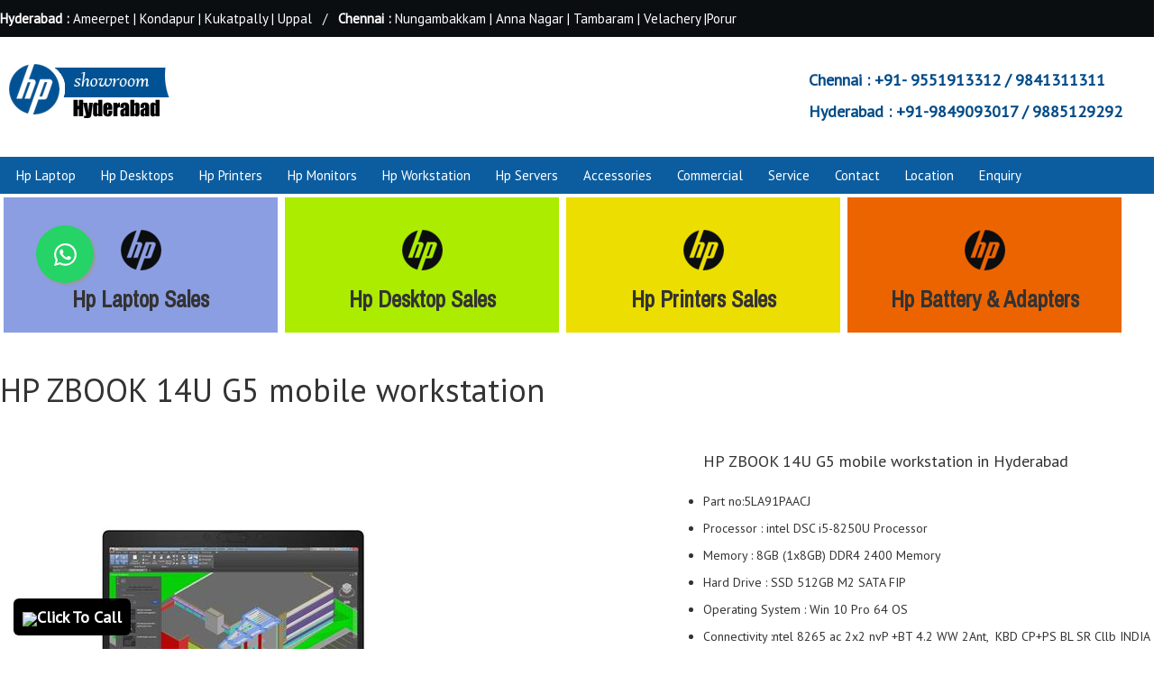

--- FILE ---
content_type: text/html; charset=UTF-8
request_url: https://www.hpshowroomhyderabad.in/hp-workstation/hp-zbook-14u-g5-mobile-workstation/2088/
body_size: 5247
content:
<!DOCTYPE html>
<html lang="en">
<head>
	<meta charset="UTF-8">
	<meta name="viewport" content="width=device-width, initial-scale=1.0">
	<meta name="robots" content="index, follow" />
			<title>hp zbook 14u g5 mobile workstation Hyderabad|hp mobile workstations dealers hyderabad|hp zbook 14u g5 mobile workstation price in Hyderabad|hp zbook 14u g5 mobile workstation reviews|hp zbook 14u g5 mobile workstation specification|hp zbook 14u g5 mobile workstation stores|hp zbook 14u g5 mobile workstation price in india|hp zbook 14u g5 mobile workstation models|telangana|hyderabad|nellore|vizag|tirupati|india</title>		
		<meta name="description" content="hp mobile workstations price hyderabad- hp zbook 14u g5 mobile workstation price in hyderabad, hp zbook 14u g5 mobile workstation, hp zbook 14u g5 mobile workstation price, hp zbook 14u g5 mobile workstation review, hp zbook 14u g5 mobile workstation specification, hp zbook 14u g5 mobile workstation models, hp zbook 14u g5 mobile workstation price in telangana, bangalore, nelore, vizag, hp zbook 14u g5 mobile workstation stores in hyderabad, hp zbook 14u g5 mobile workstation service center hyderabad, hp zbook 14u g5 mobile workstation price in india, hp service center in kukatpally, for contact 9551913312" />
		<meta name="title" content="hp zbook 14u g5 mobile workstation price in telangana, hp zbook 14u g5 mobile workstation speicification, hp zbook 14u g5 mobile workstation dealers in hyderabad, hp zbook 14u g5 mobile workstation dealers in telangana, hp zbook 14u g5 mobile workstation review, hp zbook 14u g5 mobile workstation models, hp zbook 14u g5 mobile workstation service in hyderabad, hp zbook 14u g5 mobile workstation service center in telangana, hp zbook 14u g5 mobile workstation online price in india, hp zbook 14u g5 mobile workstation pricelist in telangana, hp zbook 14u g5 mobile workstation models availability, hp zbook 14u g5 mobile workstation price in hyderabad, hp zbook 14u g5 mobile workstation price in india, hp zbook 14u g5 mobile workstation online price india, hp zbook 14u g5 mobile workstation showroom, hp zbook 14u g5 mobile workstation service center, hp zbook 14u g5 mobile workstation stores hyderabad, hp zbook 14u g5 mobile workstation vendors hyderabad, hp zbook 14u g5 mobile workstation partners hyderabad, hp zbook 14u g5 mobile workstation online stores, hp zbook 14u g5 mobile workstation World, hp zbook 14u g5 mobile workstation showroom hyderabad, hp zbook 14u g5 mobile workstation sales hyderabad, hp zbook 14u g5 mobile workstation service center hyderabad, hp zbook 14u g5 mobile workstation exclusive stores in hyderabad, hp zbook 14u g5 mobile workstation laptop dealers in telangana, hp zbook 14u g5 mobile workstation laptop dealers in hyderabad, hp zbook 14u g5 mobile workstation laptop service center, hp zbook 14u g5 mobile workstation laptop online stores, hp zbook 14u g5 mobile workstation laptop World, hp zbook 14u g5 mobile workstation service center in hyderabad, hp zbook 14u g5 mobile workstation service center in ameerpet, hp zbook 14u g5 mobile workstation service center in kondapur, hp zbook 14u g5 mobile workstation service center in uppal, hp zbook 14u g5 mobile workstation service in telangana, hp zbook 14u g5 mobile workstation service centre in telangana, hp zbook 14u g5 mobile workstation repair center in kukatpally" />
		<meta name="keyword" content="hp zbook 14u g5 mobile workstation price in telangana, hp zbook 14u g5 mobile workstation speicification, hp zbook 14u g5 mobile workstation dealers in hyderabad, hp zbook 14u g5 mobile workstation dealers in telangana, hp zbook 14u g5 mobile workstation review, hp zbook 14u g5 mobile workstation models, hp zbook 14u g5 mobile workstation service in hyderabad, hp zbook 14u g5 mobile workstation service center in telangana, hp zbook 14u g5 mobile workstation online price in india, hp zbook 14u g5 mobile workstation pricelist in telangana, hp zbook 14u g5 mobile workstation models availability, hp zbook 14u g5 mobile workstation price in hyderabad, hp zbook 14u g5 mobile workstation price in india, hp zbook 14u g5 mobile workstation online price india, hp zbook 14u g5 mobile workstation showroom, hp zbook 14u g5 mobile workstation service center, hp zbook 14u g5 mobile workstation stores hyderabad, hp zbook 14u g5 mobile workstation vendors hyderabad, hp zbook 14u g5 mobile workstation partners hyderabad, hp zbook 14u g5 mobile workstation online stores, hp zbook 14u g5 mobile workstation World, hp zbook 14u g5 mobile workstation showroom hyderabad, hp zbook 14u g5 mobile workstation sales hyderabad, hp zbook 14u g5 mobile workstation service center hyderabad, hp zbook 14u g5 mobile workstation exclusive stores in hyderabad, hp zbook 14u g5 mobile workstation laptop dealers in telangana, hp zbook 14u g5 mobile workstation laptop dealers in hyderabad, hp zbook 14u g5 mobile workstation laptop service center, hp zbook 14u g5 mobile workstation laptop online stores, hp zbook 14u g5 mobile workstation laptop World, hp zbook 14u g5 mobile workstation service center in hyderabad, hp zbook 14u g5 mobile workstation service center in ameerpet, hp zbook 14u g5 mobile workstation service center in kondapur, hp zbook 14u g5 mobile workstation service center in uppal, hp zbook 14u g5 mobile workstation service in telangana, hp zbook 14u g5 mobile workstation service centre in telangana, hp zbook 14u g5 mobile workstation repair center in kukatpally" />
			<link rel="stylesheet" type="text/css" href="https://www.hpshowroomhyderabad.in/css/bootstrap.css" />
		<link href="//netdna.bootstrapcdn.com/font-awesome/3.2.1/css/font-awesome.css" rel="stylesheet">
	<link rel="stylesheet" type="text/css" href="https://www.hpshowroomhyderabad.in/css/hp-showroom-style.css" />
	<link rel="stylesheet" type="text/css" href="https://www.hpshowroomhyderabad.in/css/whatsapp_float.css" />
	<script type="text/javascript" src="https://www.hpshowroomhyderabad.in/js/all.min.js"></script>
	<script type="text/javascript" src="js/index.js"></script>
	<link rel="canonical" href="https://www.hpshowroomhyderabad.in/hp-workstation/hp-zbook-14u-g5-mobile-workstation/2088/">
	<meta name="google-site-verification" content="UQHDaVe8bqCmeuOYEm2fNvZkuP9x6-d8NFHRzBdcwMY" />
</head>
<body>
	<header class="page-headers">
		<section class="top-border">
			<div class="page-wrapper">
				<strong>Hyderabad : </strong> Ameerpet | Kondapur | Kukatpally | Uppal &nbsp;&nbsp;/&nbsp;&nbsp; <strong>Chennai :</strong> Nungambakkam | Anna Nagar | Tambaram | Velachery |Porur
				</div>
		</section>
		<div class="clear-both"></div>
		<div class="page-wrapper">
			<a href="/"><div class="page-header-logo"><img src="https://www.hpshowroomhyderabad.in/images/hp-showroom-hyderabad-logo.png" alt="hp showroom in hyderabad, telangana, andhra" title="hp dealers in hyderabad, telangana, andhra pradesh" /></div></a>
			<div class="page-header-contact"><strong>Chennai :</strong> +91- 9551913312 / 9841311311 <br><strong>Hyderabad :</strong> +91-9849093017 / 9885129292</div>
		</div>
		<div class="clear-both"></div>
	</header>
	<div class="clear-both"></div>
	<section class="page-menu">
		<div class="page-wrapper">
			<div class="page-menu-list">
				<ul class="page-menu-list-ul">
				<li><a href="https://www.hpshowroomhyderabad.in/hp-laptop.html">Hp Laptop</a><ul><li><a href="https://www.hpshowroomhyderabad.in/hp-envy-laptops.html">Hp ENVY Laptops</a></li><li><a href="https://www.hpshowroomhyderabad.in/hp-pqc-and-cdc-series-laptops.html">Hp PQC and CDC Series Laptops</a></li><li><a href="https://www.hpshowroomhyderabad.in/hp-amd-ryzen-model-laptops.html">Hp AMD RYZEN Model Laptops</a></li><li><a href="https://www.hpshowroomhyderabad.in/hp-i3-model-laptops.html">Hp I3 Model Laptops</a></li><li><a href="https://www.hpshowroomhyderabad.in/hp-i5-model-laptops.html">Hp I5 Model Laptops</a></li><li><a href="https://www.hpshowroomhyderabad.in/hp-x360-series-laptops.html">Hp X360 Series Laptops</a></li><li><a href="https://www.hpshowroomhyderabad.in/hp-i7-model-laptops.html">Hp I7 Model Laptops</a></li><li><a href="https://www.hpshowroomhyderabad.in/hp-pavilion-specbook-laptops.html">Hp Pavilion Specbook Laptops</a></li><li><a href="https://www.hpshowroomhyderabad.in/hp-omen-series-laptops.html">HP Omen Series Laptops</a></li><li><a href="https://www.hpshowroomhyderabad.in/hp-spectre-laptops.html">Hp Spectre Laptops</a></li><li><a href="https://www.hpshowroomhyderabad.in/hp-chromebook-laptops.html">Hp Chromebook Laptops</a></li><li><a href="https://www.hpshowroomhyderabad.in/hp-pavilion-gaming-laptops.html">Hp Pavilion Gaming Laptops</a></li><li><a href="https://www.hpshowroomhyderabad.in/hp-pavilion-15-dk-gaming-laptops.html">Hp Pavilion 15 DK Gaming Laptops</a></li><li><a href="https://www.hpshowroomhyderabad.in/hp-pavilion-aero-laptop.html">Hp Pavilion Aero Laptop</a></li><li><a href="https://www.hpshowroomhyderabad.in/hp-pavilion-laptops.html">Hp Pavilion Laptops</a></li><li><a href="https://www.hpshowroomhyderabad.in/hp-pavilion-plus-laptops.html">Hp Pavilion Plus Laptops</a></li><li><a href="https://www.hpshowroomhyderabad.in/hp-essential-laptops.html">Hp Essential laptops</a></li><li><a href="https://www.hpshowroomhyderabad.in/hp-omnibook-x-laptop.html">Hp Omnibook X Laptop</a></li><li><a href="https://www.hpshowroomhyderabad.in/hp-elitebook-ultra-laptops.html">Hp EliteBook Ultra Laptops</a></li></ul></li><li><a href="https://www.hpshowroomhyderabad.in/hp-desktops.html">Hp Desktops</a><ul><li><a href="https://www.hpshowroomhyderabad.in/hp-all-in-one-desktops.html">Hp All in One Desktops</a></li><li><a href="https://www.hpshowroomhyderabad.in/hp-slimline-desktops.html">Hp Slimline Desktops</a></li><li><a href="https://www.hpshowroomhyderabad.in/hp-pavilion-desktops.html">Hp Pavilion Desktops</a></li><li><a href="https://www.hpshowroomhyderabad.in/hp-microtower-desktop.html">Hp MicroTower Desktop</a></li><li><a href="https://www.hpshowroomhyderabad.in/hp-eliteone-desktop.html">HP EliteOne Desktop</a></li><li><a href="https://www.hpshowroomhyderabad.in/hp-thinclient.html">Hp Thinclient</a></li><li><a href="https://www.hpshowroomhyderabad.in/hp-essential-desktops.html">HP Essential Desktops</a></li></ul></li><li><a href="https://www.hpshowroomhyderabad.in/hp-printers.html">Hp Printers</a><ul><li><a href="https://www.hpshowroomhyderabad.in/hp-deskjet-printers.html">Hp DeskJet Printers</a></li><li><a href="https://www.hpshowroomhyderabad.in/hp-officejet-printers.html">Hp OfficeJet Printers</a></li><li><a href="https://www.hpshowroomhyderabad.in/hp-laserjet-printers.html">Hp LaserJet Printers</a></li><li><a href="https://www.hpshowroomhyderabad.in/hp-scanners.html">Hp Scanners</a></li><li><a href="https://www.hpshowroomhyderabad.in/plotters.html">Plotters</a></li><li><a href="https://www.hpshowroomhyderabad.in/hp-page-wide-printers.html">HP Page Wide Printers</a></li><li><a href="https://www.hpshowroomhyderabad.in/hp-sprocket-photo-printer.html">HP Sprocket Photo Printer</a></li><li><a href="https://www.hpshowroomhyderabad.in/all-in-one-printer.html">All in One Printer</a></li><li><a href="https://www.hpshowroomhyderabad.in/hp-copier-machine.html">Hp Copier Machine</a></li><li><a href="https://www.hpshowroomhyderabad.in/hp-laserlet-pro-printers.html">Hp LaserLet Pro Printers</a></li><li><a href="https://www.hpshowroomhyderabad.in/hp-ink-tank-printers.html">Hp Ink Tank Printers</a></li><li><a href="https://www.hpshowroomhyderabad.in/hp-designjet-printer.html">HP DesignJet Printer</a></li><li><a href="https://www.hpshowroomhyderabad.in/hp-latex-printer.html">HP Latex Printer</a></li></ul></li><li><a href="https://www.hpshowroomhyderabad.in/hp-monitors.html">Hp Monitors</a><ul><li><a href="https://www.hpshowroomhyderabad.in/hp-monitors.html">HP Monitors</a></li></ul></li><li><a href="https://www.hpshowroomhyderabad.in/hp-workstation.html">Hp Workstation</a><ul><li><a href="https://www.hpshowroomhyderabad.in/hp-tower-workstations.html">Hp Tower Workstations</a></li><li><a href="https://www.hpshowroomhyderabad.in/hp-mobile-workstations.html">Hp Mobile Workstations</a></li><li><a href="https://www.hpshowroomhyderabad.in/hp-aio-workstations.html">Hp AIO Workstations</a></li></ul></li><li><a href="https://www.hpshowroomhyderabad.in/hp-servers.html">Hp Servers</a><ul><li><a href="https://www.hpshowroomhyderabad.in/hp-rack-servers.html">Hp Rack Servers</a></li><li><a href="https://www.hpshowroomhyderabad.in/hp-tower-servers.html">Hp Tower Servers</a></li><li><a href="https://www.hpshowroomhyderabad.in/hp-storage.html">Hp Storage</a></li><li><a href="https://www.hpshowroomhyderabad.in/hp-access-point.html">Hp Access Point</a></li><li><a href="https://www.hpshowroomhyderabad.in/hp-router.html">Hp Router</a></li><li><a href="https://www.hpshowroomhyderabad.in/hp-transceiver.html">Hp Transceiver</a></li><li><a href="https://www.hpshowroomhyderabad.in/hp-switches.html">Hp Switches</a></li><li><a href="https://www.hpshowroomhyderabad.in/hp-blade-server.html">Hp Blade Server</a></li><li><a href="https://www.hpshowroomhyderabad.in/hp-converged-server.html">Hp Converged Server</a></li><li><a href="https://www.hpshowroomhyderabad.in/hp-density-optimized-server.html">Hp Density Optimized Server</a></li><li><a href="https://www.hpshowroomhyderabad.in/hp-tape-drives.html">Hp Tape Drives</a></li><li><a href="https://www.hpshowroomhyderabad.in/cisco-servers.html">Cisco Servers</a></li><li><a href="https://www.hpshowroomhyderabad.in/lacie-hard-disk-storage.html">lacie hard disk storage</a></li><li><a href="https://www.hpshowroomhyderabad.in/cloud-server.html">cloud server</a></li><li><a href="https://www.hpshowroomhyderabad.in/cloud-storage.html">cloud storage</a></li><li><a href="https://www.hpshowroomhyderabad.in/hpe-tape-cartridge.html">HPE Tape Cartridge</a></li><li><a href="https://www.hpshowroomhyderabad.in/cisco-access-point.html">Cisco Access Point</a></li><li><a href="https://www.hpshowroomhyderabad.in/synology-storage.html">Synology Storage</a></li><li><a href="https://www.hpshowroomhyderabad.in/outdoor-cisco-access-point.html">Outdoor Cisco Access point</a></li><li><a href="https://www.hpshowroomhyderabad.in/cisco-wireless-controller.html">Cisco Wireless Controller</a></li><li><a href="https://www.hpshowroomhyderabad.in/cisco-router.html">Cisco Router</a></li><li><a href="https://www.hpshowroomhyderabad.in/cisco-switches.html">Cisco Switches</a></li><li><a href="https://www.hpshowroomhyderabad.in/mrs-rack-server.html">MRS Rack Server</a></li><li><a href="https://www.hpshowroomhyderabad.in/hp-raid-controller.html">Hp Raid Controller</a></li></ul></li><li><a href="https://www.hpshowroomhyderabad.in/accessories.html">Accessories</a><ul><li><a href="https://www.hpshowroomhyderabad.in/hp-battery.html">Hp Battery</a></li><li><a href="https://www.hpshowroomhyderabad.in/hp-adapter.html">Hp Adapter</a></li><li><a href="https://www.hpshowroomhyderabad.in/hp-keyboard-and-mouse.html">Hp Keyboard and Mouse</a></li><li><a href="https://www.hpshowroomhyderabad.in/printer-accessories.html">Printer Accessories</a></li><li><a href="https://www.hpshowroomhyderabad.in/hp-laptop-memory.html">Hp Laptop Memory</a></li><li><a href="https://www.hpshowroomhyderabad.in/hp-desktop-memory.html">Hp Desktop Memory</a></li><li><a href="https://www.hpshowroomhyderabad.in/hp-hard-disk.html">Hp Hard Disk</a></li><li><a href="https://www.hpshowroomhyderabad.in/ups.html">UPS</a></li><li><a href="https://www.hpshowroomhyderabad.in/dvd-writer.html">DVD Writer</a></li><li><a href="https://www.hpshowroomhyderabad.in/headphone-with-mic.html">HeadPhone With Mic</a></li><li><a href="https://www.hpshowroomhyderabad.in/ultraslim-docking-station.html">UltraSlim Docking Station</a></li><li><a href="https://www.hpshowroomhyderabad.in/backpack.html">Backpack</a></li><li><a href="https://www.hpshowroomhyderabad.in/seagate-hard-disk.html">seagate hard disk</a></li><li><a href="https://www.hpshowroomhyderabad.in/d-link-accessories.html">D Link Accessories</a></li><li><a href="https://www.hpshowroomhyderabad.in/lacie-hard-disk.html">Lacie hard disk</a></li><li><a href="https://www.hpshowroomhyderabad.in/jbl-accessories.html">JBL Accessories</a></li><li><a href="https://www.hpshowroomhyderabad.in/jbl-headphones.html">JBL Headphones</a></li><li><a href="https://www.hpshowroomhyderabad.in/lexar-usb-flash-drive.html">Lexar USB Flash Drive</a></li><li><a href="https://www.hpshowroomhyderabad.in/lexar-professional-memory-card.html">Lexar Professional memory card</a></li><li><a href="https://www.hpshowroomhyderabad.in/lacie-storage.html">LaCie Storage</a></li><li><a href="https://www.hpshowroomhyderabad.in/lexar-ssd-hard-disk.html">Lexar SSD Hard Disk</a></li><li><a href="https://www.hpshowroomhyderabad.in/seagate-ironwolf-nas-hdd.html">Seagate Ironwolf NAS HDD</a></li><li><a href="https://www.hpshowroomhyderabad.in/seagate-barracuda-ssd-hdd.html">Seagate Barracuda SSD HDD</a></li><li><a href="https://www.hpshowroomhyderabad.in/seagate-skyhawk-hdd.html">Seagate Skyhawk HDD</a></li><li><a href="https://www.hpshowroomhyderabad.in/jbl-smart-audio.html">JBL Smart Audio</a></li><li><a href="https://www.hpshowroomhyderabad.in/seagate-barracuda-internal-sata-hdd.html">Seagate Barracuda Internal SATA HDD</a></li><li><a href="https://www.hpshowroomhyderabad.in/zebronics-accessories.html">Zebronics Accessories</a></li><li><a href="https://www.hpshowroomhyderabad.in/western-digital-hdd.html">Western Digital HDD</a></li><li><a href="https://www.hpshowroomhyderabad.in/hp-server-ram.html">Hp Server Ram</a></li><li><a href="https://www.hpshowroomhyderabad.in/graphics-card.html">Graphics Card</a></li><li><a href="https://www.hpshowroomhyderabad.in/zebronics-keyboard-and-mouse.html">Zebronics Keyboard and Mouse</a></li><li><a href="https://www.hpshowroomhyderabad.in/hp-server-ssd-hard-disk.html">Hp Server SSD Hard Disk</a></li><li><a href="https://www.hpshowroomhyderabad.in/hp-server-hard-disk.html">Hp Server Hard Disk</a></li><li><a href="https://www.hpshowroomhyderabad.in/nvidia-geforce-graphics-cards.html">NVIDIA GeForce Graphics Cards</a></li><li><a href="https://www.hpshowroomhyderabad.in/hp-risers-card.html">Hp Risers Card</a></li><li><a href="https://www.hpshowroomhyderabad.in/sas-hard-drive-caddy.html">SAS Hard Drive Caddy</a></li><li><a href="https://www.hpshowroomhyderabad.in/hp-networking.html">Hp Networking</a></li><li><a href="https://www.hpshowroomhyderabad.in/zebronics-speaker.html">Zebronics Speaker</a></li><li><a href="https://www.hpshowroomhyderabad.in/post-rack.html">Post Rack</a></li><li><a href="https://www.hpshowroomhyderabad.in/zebronics-motherboard.html">zebronics motherboard</a></li><li><a href="https://www.hpshowroomhyderabad.in/zebronics-headset.html">zebronics headset</a></li><li><a href="https://www.hpshowroomhyderabad.in/hp-server-processor.html">Hp server processor</a></li><li><a href="https://www.hpshowroomhyderabad.in/hp-cartridge.html">Hp Cartridge</a></li><li><a href="https://www.hpshowroomhyderabad.in/hp-ink-toner.html">Hp Ink Toner</a></li><li><a href="https://www.hpshowroomhyderabad.in/hp-display-cable.html">Hp Display Cable</a></li><li><a href="https://www.hpshowroomhyderabad.in/hp-panel.html">Hp Panel</a></li><li><a href="https://www.hpshowroomhyderabad.in/hp-hinges.html">Hp Hinges</a></li><li><a href="https://www.hpshowroomhyderabad.in/hp-cooling-fan.html">Hp Cooling Fan</a></li><li><a href="https://www.hpshowroomhyderabad.in/hp-pendrive.html">Hp Pendrive</a></li><li><a href="https://www.hpshowroomhyderabad.in/hp-pendrive.html">Hp Pendrive</a></li><li><a href="https://www.hpshowroomhyderabad.in/hp-webcamera.html">Hp WebCamera</a></li><li><a href="https://www.hpshowroomhyderabad.in/hp-switch.html">HP SWITCH</a></li></ul></li><li><a href="https://www.hpshowroomhyderabad.in/commercial.html">Commercial</a><ul><li><a href="https://www.hpshowroomhyderabad.in/hp-commercial-laptops.html">Hp Commercial Laptops</a></li><li><a href="https://www.hpshowroomhyderabad.in/hp-commercial-desktops.html">Hp Commercial Desktops</a></li><li><a href="https://www.hpshowroomhyderabad.in/hp-retail-system.html">Hp Retail System</a></li><li><a href="https://www.hpshowroomhyderabad.in/video-conferencing.html">Video Conferencing</a></li><li><a href="https://www.hpshowroomhyderabad.in/hp-docking-station.html">Hp Docking Station</a></li><li><a href="https://www.hpshowroomhyderabad.in/polycom-cameras.html">polycom cameras</a></li><li><a href="https://www.hpshowroomhyderabad.in/fortinet-firewall.html">Fortinet firewall</a></li><li><a href="https://www.hpshowroomhyderabad.in/sonicwall.html">SonicWall</a></li><li><a href="https://www.hpshowroomhyderabad.in/qnap-storage.html">Qnap Storage</a></li><li><a href="https://www.hpshowroomhyderabad.in/netgear-storage.html">Netgear Storage</a></li><li><a href="https://www.hpshowroomhyderabad.in/ncomputing-device.html">NComputing Device</a></li><li><a href="https://www.hpshowroomhyderabad.in/posiflex-pos-terminal.html">Posiflex Pos Terminal</a></li><li><a href="https://www.hpshowroomhyderabad.in/hp-zbook-laptop.html">Hp Zbook Laptop</a></li></ul></li><!-- 					<li><a href="#">Laptop</a></li>
<li><a href="#">Desktops</a></li>
<li><a href="#">Printers</a></li>
<li><a href="#">Servers</a></li>
<li><a href="#">Workstations</a></li> -->
					<li><a href="https://www.hpshowroomhyderabad.in/hp-service-center-hyderabad.html">Service</a></li>
					<li><a href="https://www.hpshowroomhyderabad.in/hp-store-location-hyderabad.html">Contact</a></li>
					<li><a href="https://www.hpshowroomhyderabad.in/hp-showroom-location-hyderabad.html">Location</a></li>
					<li><a href="https://www.hpshowroomhyderabad.in/hp-enquiry-hyderabad.html">Enquiry</a></li>
				</ul>
				<div class="clear-both"></div>
			</div>
		</div>
	</section>
	<div class="clear-both"></div><div class="home-small-box">
		<div class="page-wrapper">
				<div class="small-box-items" style="background:#8c9ee2;">
					<div class="small-box-items-icon"><img src="https://www.hpshowroomhyderabad.in/images/box-hp-logo.png" alt="hp laptop showroom hyderabad, telangana, andhra pradesh" title="hp Desktop price in hyderabad, telangana"></div>
					<div class="small-box-items-content">Hp Laptop Sales</div>
				</div>
				<div class="small-box-items" style="background:#acec00">
					<div class="small-box-items-icon"><img src="https://www.hpshowroomhyderabad.in/images/box-hp-logo.png" alt="hp laptop dealers hyderabad, telangana, andhra pradesh" title="hp tapedrive price in hyderabad, telangana, andhra"></div>
					<div class="small-box-items-content">Hp Desktop Sales</div>
				</div>
				<div class="small-box-items" style="background:#ecde00;">
					<div class="small-box-items-icon"><img src="https://www.hpshowroomhyderabad.in/images/box-hp-logo.png" alt="hp switches price in hyderabad, telangana, andhra pradesh" title="hp switches dealers in hyderabad, andhra, telangana"></div>
					<div class="small-box-items-content">Hp Printers Sales</div>
				</div>
				<div class="small-box-items" style="background:#ec6400;">
					<div class="small-box-items-icon"><img src="https://www.hpshowroomhyderabad.in/images/box-hp-logo.png" alt="hp server dealers in telangana, hyderabad, andhra pradesh" title="hp workstations price in hyderabad, telangana, andhra pradesh"></div>
					<div class="small-box-items-content">Hp Battery & Adapters</div>
				</div>
		</div>
	</div>
	<div class="clear-both"></div><div class="page-content">
		<div class="page-wrapper">
			<div class="page-products">
			<h1>HP ZBOOK 14U G5 mobile workstation</h1>
				<div class="product-images">
					<img src="https://www.hpshowroomhyderabad.in/upload/products/big/big1539691485.png" alt="HP ZBOOK 14U G5 mobile workstation price in hyderbad, telangana" title="hp dealers in hyderbad, telangana, andhra pradesh, nellore, vijayawada" />
					
				</div>
				<div class="product-details">
					<h4>HP ZBOOK 14U G5 mobile workstation in Hyderabad</h4>
					<div class="product-description">
						<ul>
	<li>Part no:5LA91PAACJ</li>
	<li>Processor : intel DSC i5-8250U Processor</li>
	<li>Memory : 8GB (1x8GB) DDR4 2400 Memory</li>
	<li>Hard Drive : SSD 512GB M2 SATA FIP&nbsp;</li>
	<li>Operating System : Win 10 Pro 64 OS</li>
	<li>Connectivity :ntel 8265 ac 2x2 nvP +BT 4.2 WW 2Ant, &nbsp;KBD CP+PS BL SR Cllb INDIA</li>
	<li>Graphics : AMD WX3100 2GB DDR5</li>
	<li>Warranty : &nbsp;3 Year Onsite Warranty with 1 year ADP</li>
</ul>
					</div>
					<div class="share-enquiry">
					<div class="col-md-12">
						<h3>Get Offer Price only Online Customers....!</h3>
						<form>
							<div class="form-group">
								<label>Your Name</label>
								<input type="text" class="form-control" />
							</div>
							<div class="form-group">
								<label>Contact No</label>
								<input type="text" class="form-control" />
							</div>
							<div class="form-group">
								<label>Email ID</label>
								<input type="text" class="form-control" />
							</div>
							<div class="form-group">
								<input type="submit" class="form-control btn btn-success" />
							</div>
						</form>
					</div>
					</div>
				</div>
			</div>
			
			<div class="clear-both"></div>
			
			<div class="contact-us">
				<h3>Contact Us</h3>
				<p>Our Hp Stores are available in all the major areas in Chennai. Our branches are located in Nungambakkam, Anna Nagar, Ambattur OT, Velachery, Tambaram, Porur, K.K Nagar, Adyar. Contact our support team to know which is the nearest store to you to get the products and services. Free Delivery is available to all areas of Chennai. Contact <i>9885129292 or 9551913312.</i></p>
				<div class="contact-img">
					<img src="https://www.hpshowroomhyderabad.in//images/delivery.png">
					<img src="https://www.hpshowroomhyderabad.in//images/payments.png">
				</div>
			</div>
				
		</div>
	</div>
	<div class="clear-both"></div>

<footer class="page-footer">

		<div class="page-wrapper">
			<!--<h2>hp zbook 14u g5 mobile workstation Hyderabad|hp mobile workstations dealers hyderabad|hp zbook 14u g5 mobile workstation price in Hyderabad|hp zbook 14u g5 mobile workstation reviews|hp zbook 14u g5 mobile workstation specification|hp zbook 14u g5 mobile workstation stores|hp zbook 14u g5 mobile workstation price in india|hp zbook 14u g5 mobile workstation models|telangana|hyderabad|nellore|vizag|tirupati|india</h2>-->
			<h4>hp zbook 14u g5 mobile workstation price in telangana, hp zbook 14u g5 mobile workstation speicification, hp zbook 14u g5 mobile workstation dealers in hyderabad, hp zbook 14u g5 mobile workstation dealers in telangana, hp zbook 14u g5 mobile workstation review, hp zbook 14u g5 mobile workstation models, hp zbook 14u g5 mobile workstation service in hyderabad, hp zbook 14u g5 mobile workstation service center in telangana, hp zbook 14u g5 mobile workstation online price in india, hp zbook 14u g5 mobile workstation pricelist in telangana, hp zbook 14u g5 mobile workstation models availability, hp zbook 14u g5 mobile workstation price in hyderabad, hp zbook 14u g5 mobile workstation price in india, hp zbook 14u g5 mobile workstation online price india, hp zbook 14u g5 mobile workstation showroom, hp zbook 14u g5 mobile workstation service center, hp zbook 14u g5 mobile workstation stores hyderabad, hp zbook 14u g5 mobile workstation vendors hyderabad, hp zbook 14u g5 mobile workstation partners hyderabad, hp zbook 14u g5 mobile workstation online stores, hp zbook 14u g5 mobile workstation World, hp zbook 14u g5 mobile workstation showroom hyderabad, hp zbook 14u g5 mobile workstation sales hyderabad, hp zbook 14u g5 mobile workstation service center hyderabad, hp zbook 14u g5 mobile workstation exclusive stores in hyderabad, hp zbook 14u g5 mobile workstation laptop dealers in telangana, hp zbook 14u g5 mobile workstation laptop dealers in hyderabad, hp zbook 14u g5 mobile workstation laptop service center, hp zbook 14u g5 mobile workstation laptop online stores, hp zbook 14u g5 mobile workstation laptop World, hp zbook 14u g5 mobile workstation service center in hyderabad, hp zbook 14u g5 mobile workstation service center in ameerpet, hp zbook 14u g5 mobile workstation service center in kondapur, hp zbook 14u g5 mobile workstation service center in uppal, hp zbook 14u g5 mobile workstation service in telangana, hp zbook 14u g5 mobile workstation service centre in telangana, hp zbook 14u g5 mobile workstation repair center in kukatpally</h4>
		</div>
		<div class="page-copyright"><div class="page-wrapper"><p>Copyrights Reserved @ 2025</div>
		<div class="social-links">
		  <a href="https://www.facebook.com/profile.php?id=100089331285052" target="_blank" class="facebook"><i class="fab fa-facebook-square"></i></a>
		  <a href="https://in.pinterest.com/banu20june/hp-showroom-in-hyderabad/" target="_blank" class="pinterest"><i class="fab fa-pinterest-square"></i></a>
		  <!--<a href="https://www.quora.com/profile/Vinoth-Kumar-10369/posts" target="_blank" class="quora"><i class="fab fa-quora"></i></a>-->
		  <a href="https://www.pearltrees.com/vinothvimal/hp-showroom-in-hyderabad/id62340214" target="_blank" class="pearltrees"><i class="fab fa-pinterest-square"></i></a>
		  <!--<a class="fixed-cta-whatsapp" href="https://api.whatsapp.com/send?phone=919551913312&text=Thanks+For+Contacting+Us. We+Will+Get+Back+Soon" aria-label="whatsapp"><img src="images/whatsapp-icon.png" alt=""/></a>-->
		</div>
		</div>

<!--<a class="fixed-cta" href="tel:+91-9941734174"><img src="images/call-icon.png"/> CLICK TO CALL</a> -->
	</footer>

<script>window.$zoho=window.$zoho || {};$zoho.salesiq=$zoho.salesiq||{ready:function(){}}</script><script id="zsiqscript" src="https://salesiq.zohopublic.in/widget?wc=siq72d68a2d5c073907890c6f18b7c6c03dbd3e8e95a366cc13a20b326b15da41d2" defer></script>
<a class="whatsapp_float" target="_new" href="https://api.whatsapp.com/send?phone=919551913312&text= Welcome to hpshowroomhyderabad.in"> <svg xmlns="http://www.w3.org/2000/svg" width="25" height="25" viewBox="0 0 16 16"><path fill="currentColor" d="M13.601 2.326A7.854 7.854 0 0 0 7.994 0C3.627 0 .068 3.558.064 7.926c0 1.399.366 2.76 1.057 3.965L0 16l4.204-1.102a7.933 7.933 0 0 0 3.79.965h.004c4.368 0 7.926-3.558 7.93-7.93A7.898 7.898 0 0 0 13.6 2.326zM7.994 14.521a6.573 6.573 0 0 1-3.356-.92l-.24-.144l-2.494.654l.666-2.433l-.156-.251a6.56 6.56 0 0 1-1.007-3.505c0-3.626 2.957-6.584 6.591-6.584a6.56 6.56 0 0 1 4.66 1.931a6.557 6.557 0 0 1 1.928 4.66c-.004 3.639-2.961 6.592-6.592 6.592zm3.615-4.934c-.197-.099-1.17-.578-1.353-.646c-.182-.065-.315-.099-.445.099c-.133.197-.513.646-.627.775c-.114.133-.232.148-.43.05c-.197-.1-.836-.308-1.592-.985c-.59-.525-.985-1.175-1.103-1.372c-.114-.198-.011-.304.088-.403c.087-.088.197-.232.296-.346c.1-.114.133-.198.198-.33c.065-.134.034-.248-.015-.347c-.05-.099-.445-1.076-.612-1.47c-.16-.389-.323-.335-.445-.34c-.114-.007-.247-.007-.38-.007a.729.729 0 0 0-.529.247c-.182.198-.691.677-.691 1.654c0 .977.71 1.916.81 2.049c.098.133 1.394 2.132 3.383 2.992c.47.205.84.326 1.129.418c.475.152.904.129 1.246.08c.38-.058 1.171-.48 1.338-.943c.164-.464.164-.86.114-.943c-.049-.084-.182-.133-.38-.232z"/></svg></a>
<a class="fixed-cta" href="tel:+91-9551913312"><img src="images/call-icon.webp"/>Click To Call</a>



--- FILE ---
content_type: text/html; charset=UTF-8
request_url: https://www.hpshowroomhyderabad.in/hp-workstation/hp-zbook-14u-g5-mobile-workstation/2088/js/index.js
body_size: 12136
content:
<!DOCTYPE html>
<html lang="en">
<head>
	<meta charset="UTF-8">
	<meta name="viewport" content="width=device-width, initial-scale=1.0">
	<meta name="robots" content="index, follow" />
			<title>HP showroom in Hyderabad|HP dealers in Hyderabad|hp laptop stores|hp server dealers|hyderabad|telangana|andhra pradesh|nellore|vizag|india</title>		
		<meta name="description" content="Contact 9551913312 Hp Stores in hyderabad - hp showroom in telangana, hp server price in hyderabad, hp switches dealers hyderabad, hp tape drives price hyderabad, hp laptop dealers in telangana, hp service center in kukatpally, Invite Hp Showroom in hyderabad, nellore, vizag, vijayawada, bangalore" />
		<meta name="title" content="hp showroom in hyderabad, hp laptop showroom in hyderabad, hp laptop stores in telangana, hp laptop service center in hyderabad, hp laptop store in hyderabad, hp store in hyderabad, hp laptop dealers in hyderabad, hp server dealers in hyderabad, hp retailers in hyderabad, hp laptop price list in hyderabad, hp desktop showroom in hyderabad, hp desktop service center in hyderabad, hp showroom in hyderabad, Hp Laptop Price list in hyderabad, hp server dealers in hyderabad, hp laptops online hyderabad, hp stores in hyderabad, hp stores in india, hp showroom in ameerpet, hp showroom in kukatpally, hp store in kukatpally, hp laptop store in andhra, hp showroom in secunderabad, hp service center in banjara hills, hp service center in kukatpally, hp service center in himayat nagar, hp service center in telangana, hp sales and service in telangana, hp printer service center in telangana, hp printer service in kukatpally, hp laptop store in tirupati, hp laptop price secunderabad, hp laptop sales and service in telangana, hp showroom in andhra, hp laptop store in bangalore, hp laptop sales in telangana, hp dealers in telangana, hp server dealers in telangana, hp service center in telangana, hp laptop service in telangana, p showroom in telangana, hp server price in hyderabad, hp switches dealers hyderabad, hp tape drives price hyderabad, hp laptop dealers in telangana, hp service center in kukatpally, hp showroom in nellore, hp dealers in nellore, hp showroom in bangalore, hp server dealers in vizag, hp laptop dealers in tirupati" />
		<meta name="keyword" content="hp showroom in hyderabad, hp laptop showroom in hyderabad, hp laptop stores in telangana, hp laptop service center in hyderabad, hp laptop store in hyderabad, hp store in hyderabad, hp laptop dealers in hyderabad, hp server dealers in hyderabad, hp retailers in hyderabad, hp laptop price list in hyderabad, hp desktop showroom in hyderabad, hp desktop service center in hyderabad, hp showroom in hyderabad, Hp Laptop Price list in hyderabad, hp server dealers in hyderabad, hp laptops online hyderabad, hp stores in hyderabad, hp stores in india, hp showroom in ameerpet, hp showroom in kukatpally, hp store in kukatpally, hp laptop store in andhra, hp showroom in secunderabad, hp service center in banjara hills, hp service center in kukatpally, hp service center in himayat nagar, hp service center in telangana, hp sales and service in telangana, hp printer service center in telangana, hp printer service in kukatpally, hp laptop store in tirupati, hp laptop price secunderabad, hp laptop sales and service in telangana, hp showroom in andhra, hp laptop store in bangalore, hp laptop sales in telangana, hp dealers in telangana, hp server dealers in telangana, hp service center in telangana, hp laptop service in telangana, p showroom in telangana, hp server price in hyderabad, hp switches dealers hyderabad, hp tape drives price hyderabad, hp laptop dealers in telangana, hp service center in kukatpally, hp showroom in nellore, hp dealers in nellore, hp showroom in bangalore, hp server dealers in vizag, hp laptop dealers in tirupati" />
			<link rel="stylesheet" type="text/css" href="https://www.hpshowroomhyderabad.in/css/bootstrap.css" />
		<link href="//netdna.bootstrapcdn.com/font-awesome/3.2.1/css/font-awesome.css" rel="stylesheet">
	<link rel="stylesheet" type="text/css" href="https://www.hpshowroomhyderabad.in/css/hp-showroom-style.css" />
	<link rel="stylesheet" type="text/css" href="https://www.hpshowroomhyderabad.in/css/whatsapp_float.css" />
	<script type="text/javascript" src="https://www.hpshowroomhyderabad.in/js/all.min.js"></script>
	<script type="text/javascript" src="js/index.js"></script>
	<link rel="canonical" href="https://www.hpshowroomhyderabad.in/hp-workstation/hp-zbook-14u-g5-mobile-workstation/2088/js/index.js">
	<meta name="google-site-verification" content="UQHDaVe8bqCmeuOYEm2fNvZkuP9x6-d8NFHRzBdcwMY" />
</head>
<body>
	<header class="page-headers">
		<section class="top-border">
			<div class="page-wrapper">
				<strong>Hyderabad : </strong> Ameerpet | Kondapur | Kukatpally | Uppal &nbsp;&nbsp;/&nbsp;&nbsp; <strong>Chennai :</strong> Nungambakkam | Anna Nagar | Tambaram | Velachery |Porur
				</div>
		</section>
		<div class="clear-both"></div>
		<div class="page-wrapper">
			<a href="/"><div class="page-header-logo"><img src="https://www.hpshowroomhyderabad.in/images/hp-showroom-hyderabad-logo.png" alt="hp showroom in hyderabad, telangana, andhra" title="hp dealers in hyderabad, telangana, andhra pradesh" /></div></a>
			<div class="page-header-contact"><strong>Chennai :</strong> +91- 9551913312 / 9841311311 <br><strong>Hyderabad :</strong> +91-9849093017 / 9885129292</div>
		</div>
		<div class="clear-both"></div>
	</header>
	<div class="clear-both"></div>
	<section class="page-menu">
		<div class="page-wrapper">
			<div class="page-menu-list">
				<ul class="page-menu-list-ul">
				<li><a href="https://www.hpshowroomhyderabad.in/hp-laptop.html">Hp Laptop</a><ul><li><a href="https://www.hpshowroomhyderabad.in/hp-envy-laptops.html">Hp ENVY Laptops</a></li><li><a href="https://www.hpshowroomhyderabad.in/hp-pqc-and-cdc-series-laptops.html">Hp PQC and CDC Series Laptops</a></li><li><a href="https://www.hpshowroomhyderabad.in/hp-amd-ryzen-model-laptops.html">Hp AMD RYZEN Model Laptops</a></li><li><a href="https://www.hpshowroomhyderabad.in/hp-i3-model-laptops.html">Hp I3 Model Laptops</a></li><li><a href="https://www.hpshowroomhyderabad.in/hp-i5-model-laptops.html">Hp I5 Model Laptops</a></li><li><a href="https://www.hpshowroomhyderabad.in/hp-x360-series-laptops.html">Hp X360 Series Laptops</a></li><li><a href="https://www.hpshowroomhyderabad.in/hp-i7-model-laptops.html">Hp I7 Model Laptops</a></li><li><a href="https://www.hpshowroomhyderabad.in/hp-pavilion-specbook-laptops.html">Hp Pavilion Specbook Laptops</a></li><li><a href="https://www.hpshowroomhyderabad.in/hp-omen-series-laptops.html">HP Omen Series Laptops</a></li><li><a href="https://www.hpshowroomhyderabad.in/hp-spectre-laptops.html">Hp Spectre Laptops</a></li><li><a href="https://www.hpshowroomhyderabad.in/hp-chromebook-laptops.html">Hp Chromebook Laptops</a></li><li><a href="https://www.hpshowroomhyderabad.in/hp-pavilion-gaming-laptops.html">Hp Pavilion Gaming Laptops</a></li><li><a href="https://www.hpshowroomhyderabad.in/hp-pavilion-15-dk-gaming-laptops.html">Hp Pavilion 15 DK Gaming Laptops</a></li><li><a href="https://www.hpshowroomhyderabad.in/hp-pavilion-aero-laptop.html">Hp Pavilion Aero Laptop</a></li><li><a href="https://www.hpshowroomhyderabad.in/hp-pavilion-laptops.html">Hp Pavilion Laptops</a></li><li><a href="https://www.hpshowroomhyderabad.in/hp-pavilion-plus-laptops.html">Hp Pavilion Plus Laptops</a></li><li><a href="https://www.hpshowroomhyderabad.in/hp-essential-laptops.html">Hp Essential laptops</a></li><li><a href="https://www.hpshowroomhyderabad.in/hp-omnibook-x-laptop.html">Hp Omnibook X Laptop</a></li><li><a href="https://www.hpshowroomhyderabad.in/hp-elitebook-ultra-laptops.html">Hp EliteBook Ultra Laptops</a></li></ul></li><li><a href="https://www.hpshowroomhyderabad.in/hp-desktops.html">Hp Desktops</a><ul><li><a href="https://www.hpshowroomhyderabad.in/hp-all-in-one-desktops.html">Hp All in One Desktops</a></li><li><a href="https://www.hpshowroomhyderabad.in/hp-slimline-desktops.html">Hp Slimline Desktops</a></li><li><a href="https://www.hpshowroomhyderabad.in/hp-pavilion-desktops.html">Hp Pavilion Desktops</a></li><li><a href="https://www.hpshowroomhyderabad.in/hp-microtower-desktop.html">Hp MicroTower Desktop</a></li><li><a href="https://www.hpshowroomhyderabad.in/hp-eliteone-desktop.html">HP EliteOne Desktop</a></li><li><a href="https://www.hpshowroomhyderabad.in/hp-thinclient.html">Hp Thinclient</a></li><li><a href="https://www.hpshowroomhyderabad.in/hp-essential-desktops.html">HP Essential Desktops</a></li></ul></li><li><a href="https://www.hpshowroomhyderabad.in/hp-printers.html">Hp Printers</a><ul><li><a href="https://www.hpshowroomhyderabad.in/hp-deskjet-printers.html">Hp DeskJet Printers</a></li><li><a href="https://www.hpshowroomhyderabad.in/hp-officejet-printers.html">Hp OfficeJet Printers</a></li><li><a href="https://www.hpshowroomhyderabad.in/hp-laserjet-printers.html">Hp LaserJet Printers</a></li><li><a href="https://www.hpshowroomhyderabad.in/hp-scanners.html">Hp Scanners</a></li><li><a href="https://www.hpshowroomhyderabad.in/plotters.html">Plotters</a></li><li><a href="https://www.hpshowroomhyderabad.in/hp-page-wide-printers.html">HP Page Wide Printers</a></li><li><a href="https://www.hpshowroomhyderabad.in/hp-sprocket-photo-printer.html">HP Sprocket Photo Printer</a></li><li><a href="https://www.hpshowroomhyderabad.in/all-in-one-printer.html">All in One Printer</a></li><li><a href="https://www.hpshowroomhyderabad.in/hp-copier-machine.html">Hp Copier Machine</a></li><li><a href="https://www.hpshowroomhyderabad.in/hp-laserlet-pro-printers.html">Hp LaserLet Pro Printers</a></li><li><a href="https://www.hpshowroomhyderabad.in/hp-ink-tank-printers.html">Hp Ink Tank Printers</a></li><li><a href="https://www.hpshowroomhyderabad.in/hp-designjet-printer.html">HP DesignJet Printer</a></li><li><a href="https://www.hpshowroomhyderabad.in/hp-latex-printer.html">HP Latex Printer</a></li></ul></li><li><a href="https://www.hpshowroomhyderabad.in/hp-monitors.html">Hp Monitors</a><ul><li><a href="https://www.hpshowroomhyderabad.in/hp-monitors.html">HP Monitors</a></li></ul></li><li><a href="https://www.hpshowroomhyderabad.in/hp-workstation.html">Hp Workstation</a><ul><li><a href="https://www.hpshowroomhyderabad.in/hp-tower-workstations.html">Hp Tower Workstations</a></li><li><a href="https://www.hpshowroomhyderabad.in/hp-mobile-workstations.html">Hp Mobile Workstations</a></li><li><a href="https://www.hpshowroomhyderabad.in/hp-aio-workstations.html">Hp AIO Workstations</a></li></ul></li><li><a href="https://www.hpshowroomhyderabad.in/hp-servers.html">Hp Servers</a><ul><li><a href="https://www.hpshowroomhyderabad.in/hp-rack-servers.html">Hp Rack Servers</a></li><li><a href="https://www.hpshowroomhyderabad.in/hp-tower-servers.html">Hp Tower Servers</a></li><li><a href="https://www.hpshowroomhyderabad.in/hp-storage.html">Hp Storage</a></li><li><a href="https://www.hpshowroomhyderabad.in/hp-access-point.html">Hp Access Point</a></li><li><a href="https://www.hpshowroomhyderabad.in/hp-router.html">Hp Router</a></li><li><a href="https://www.hpshowroomhyderabad.in/hp-transceiver.html">Hp Transceiver</a></li><li><a href="https://www.hpshowroomhyderabad.in/hp-switches.html">Hp Switches</a></li><li><a href="https://www.hpshowroomhyderabad.in/hp-blade-server.html">Hp Blade Server</a></li><li><a href="https://www.hpshowroomhyderabad.in/hp-converged-server.html">Hp Converged Server</a></li><li><a href="https://www.hpshowroomhyderabad.in/hp-density-optimized-server.html">Hp Density Optimized Server</a></li><li><a href="https://www.hpshowroomhyderabad.in/hp-tape-drives.html">Hp Tape Drives</a></li><li><a href="https://www.hpshowroomhyderabad.in/cisco-servers.html">Cisco Servers</a></li><li><a href="https://www.hpshowroomhyderabad.in/lacie-hard-disk-storage.html">lacie hard disk storage</a></li><li><a href="https://www.hpshowroomhyderabad.in/cloud-server.html">cloud server</a></li><li><a href="https://www.hpshowroomhyderabad.in/cloud-storage.html">cloud storage</a></li><li><a href="https://www.hpshowroomhyderabad.in/hpe-tape-cartridge.html">HPE Tape Cartridge</a></li><li><a href="https://www.hpshowroomhyderabad.in/cisco-access-point.html">Cisco Access Point</a></li><li><a href="https://www.hpshowroomhyderabad.in/synology-storage.html">Synology Storage</a></li><li><a href="https://www.hpshowroomhyderabad.in/outdoor-cisco-access-point.html">Outdoor Cisco Access point</a></li><li><a href="https://www.hpshowroomhyderabad.in/cisco-wireless-controller.html">Cisco Wireless Controller</a></li><li><a href="https://www.hpshowroomhyderabad.in/cisco-router.html">Cisco Router</a></li><li><a href="https://www.hpshowroomhyderabad.in/cisco-switches.html">Cisco Switches</a></li><li><a href="https://www.hpshowroomhyderabad.in/mrs-rack-server.html">MRS Rack Server</a></li><li><a href="https://www.hpshowroomhyderabad.in/hp-raid-controller.html">Hp Raid Controller</a></li></ul></li><li><a href="https://www.hpshowroomhyderabad.in/accessories.html">Accessories</a><ul><li><a href="https://www.hpshowroomhyderabad.in/hp-battery.html">Hp Battery</a></li><li><a href="https://www.hpshowroomhyderabad.in/hp-adapter.html">Hp Adapter</a></li><li><a href="https://www.hpshowroomhyderabad.in/hp-keyboard-and-mouse.html">Hp Keyboard and Mouse</a></li><li><a href="https://www.hpshowroomhyderabad.in/printer-accessories.html">Printer Accessories</a></li><li><a href="https://www.hpshowroomhyderabad.in/hp-laptop-memory.html">Hp Laptop Memory</a></li><li><a href="https://www.hpshowroomhyderabad.in/hp-desktop-memory.html">Hp Desktop Memory</a></li><li><a href="https://www.hpshowroomhyderabad.in/hp-hard-disk.html">Hp Hard Disk</a></li><li><a href="https://www.hpshowroomhyderabad.in/ups.html">UPS</a></li><li><a href="https://www.hpshowroomhyderabad.in/dvd-writer.html">DVD Writer</a></li><li><a href="https://www.hpshowroomhyderabad.in/headphone-with-mic.html">HeadPhone With Mic</a></li><li><a href="https://www.hpshowroomhyderabad.in/ultraslim-docking-station.html">UltraSlim Docking Station</a></li><li><a href="https://www.hpshowroomhyderabad.in/backpack.html">Backpack</a></li><li><a href="https://www.hpshowroomhyderabad.in/seagate-hard-disk.html">seagate hard disk</a></li><li><a href="https://www.hpshowroomhyderabad.in/d-link-accessories.html">D Link Accessories</a></li><li><a href="https://www.hpshowroomhyderabad.in/lacie-hard-disk.html">Lacie hard disk</a></li><li><a href="https://www.hpshowroomhyderabad.in/jbl-accessories.html">JBL Accessories</a></li><li><a href="https://www.hpshowroomhyderabad.in/jbl-headphones.html">JBL Headphones</a></li><li><a href="https://www.hpshowroomhyderabad.in/lexar-usb-flash-drive.html">Lexar USB Flash Drive</a></li><li><a href="https://www.hpshowroomhyderabad.in/lexar-professional-memory-card.html">Lexar Professional memory card</a></li><li><a href="https://www.hpshowroomhyderabad.in/lacie-storage.html">LaCie Storage</a></li><li><a href="https://www.hpshowroomhyderabad.in/lexar-ssd-hard-disk.html">Lexar SSD Hard Disk</a></li><li><a href="https://www.hpshowroomhyderabad.in/seagate-ironwolf-nas-hdd.html">Seagate Ironwolf NAS HDD</a></li><li><a href="https://www.hpshowroomhyderabad.in/seagate-barracuda-ssd-hdd.html">Seagate Barracuda SSD HDD</a></li><li><a href="https://www.hpshowroomhyderabad.in/seagate-skyhawk-hdd.html">Seagate Skyhawk HDD</a></li><li><a href="https://www.hpshowroomhyderabad.in/jbl-smart-audio.html">JBL Smart Audio</a></li><li><a href="https://www.hpshowroomhyderabad.in/seagate-barracuda-internal-sata-hdd.html">Seagate Barracuda Internal SATA HDD</a></li><li><a href="https://www.hpshowroomhyderabad.in/zebronics-accessories.html">Zebronics Accessories</a></li><li><a href="https://www.hpshowroomhyderabad.in/western-digital-hdd.html">Western Digital HDD</a></li><li><a href="https://www.hpshowroomhyderabad.in/hp-server-ram.html">Hp Server Ram</a></li><li><a href="https://www.hpshowroomhyderabad.in/graphics-card.html">Graphics Card</a></li><li><a href="https://www.hpshowroomhyderabad.in/zebronics-keyboard-and-mouse.html">Zebronics Keyboard and Mouse</a></li><li><a href="https://www.hpshowroomhyderabad.in/hp-server-ssd-hard-disk.html">Hp Server SSD Hard Disk</a></li><li><a href="https://www.hpshowroomhyderabad.in/hp-server-hard-disk.html">Hp Server Hard Disk</a></li><li><a href="https://www.hpshowroomhyderabad.in/nvidia-geforce-graphics-cards.html">NVIDIA GeForce Graphics Cards</a></li><li><a href="https://www.hpshowroomhyderabad.in/hp-risers-card.html">Hp Risers Card</a></li><li><a href="https://www.hpshowroomhyderabad.in/sas-hard-drive-caddy.html">SAS Hard Drive Caddy</a></li><li><a href="https://www.hpshowroomhyderabad.in/hp-networking.html">Hp Networking</a></li><li><a href="https://www.hpshowroomhyderabad.in/zebronics-speaker.html">Zebronics Speaker</a></li><li><a href="https://www.hpshowroomhyderabad.in/post-rack.html">Post Rack</a></li><li><a href="https://www.hpshowroomhyderabad.in/zebronics-motherboard.html">zebronics motherboard</a></li><li><a href="https://www.hpshowroomhyderabad.in/zebronics-headset.html">zebronics headset</a></li><li><a href="https://www.hpshowroomhyderabad.in/hp-server-processor.html">Hp server processor</a></li><li><a href="https://www.hpshowroomhyderabad.in/hp-cartridge.html">Hp Cartridge</a></li><li><a href="https://www.hpshowroomhyderabad.in/hp-ink-toner.html">Hp Ink Toner</a></li><li><a href="https://www.hpshowroomhyderabad.in/hp-display-cable.html">Hp Display Cable</a></li><li><a href="https://www.hpshowroomhyderabad.in/hp-panel.html">Hp Panel</a></li><li><a href="https://www.hpshowroomhyderabad.in/hp-hinges.html">Hp Hinges</a></li><li><a href="https://www.hpshowroomhyderabad.in/hp-cooling-fan.html">Hp Cooling Fan</a></li><li><a href="https://www.hpshowroomhyderabad.in/hp-pendrive.html">Hp Pendrive</a></li><li><a href="https://www.hpshowroomhyderabad.in/hp-pendrive.html">Hp Pendrive</a></li><li><a href="https://www.hpshowroomhyderabad.in/hp-webcamera.html">Hp WebCamera</a></li><li><a href="https://www.hpshowroomhyderabad.in/hp-switch.html">HP SWITCH</a></li></ul></li><li><a href="https://www.hpshowroomhyderabad.in/commercial.html">Commercial</a><ul><li><a href="https://www.hpshowroomhyderabad.in/hp-commercial-laptops.html">Hp Commercial Laptops</a></li><li><a href="https://www.hpshowroomhyderabad.in/hp-commercial-desktops.html">Hp Commercial Desktops</a></li><li><a href="https://www.hpshowroomhyderabad.in/hp-retail-system.html">Hp Retail System</a></li><li><a href="https://www.hpshowroomhyderabad.in/video-conferencing.html">Video Conferencing</a></li><li><a href="https://www.hpshowroomhyderabad.in/hp-docking-station.html">Hp Docking Station</a></li><li><a href="https://www.hpshowroomhyderabad.in/polycom-cameras.html">polycom cameras</a></li><li><a href="https://www.hpshowroomhyderabad.in/fortinet-firewall.html">Fortinet firewall</a></li><li><a href="https://www.hpshowroomhyderabad.in/sonicwall.html">SonicWall</a></li><li><a href="https://www.hpshowroomhyderabad.in/qnap-storage.html">Qnap Storage</a></li><li><a href="https://www.hpshowroomhyderabad.in/netgear-storage.html">Netgear Storage</a></li><li><a href="https://www.hpshowroomhyderabad.in/ncomputing-device.html">NComputing Device</a></li><li><a href="https://www.hpshowroomhyderabad.in/posiflex-pos-terminal.html">Posiflex Pos Terminal</a></li><li><a href="https://www.hpshowroomhyderabad.in/hp-zbook-laptop.html">Hp Zbook Laptop</a></li></ul></li><!-- 					<li><a href="#">Laptop</a></li>
<li><a href="#">Desktops</a></li>
<li><a href="#">Printers</a></li>
<li><a href="#">Servers</a></li>
<li><a href="#">Workstations</a></li> -->
					<li><a href="https://www.hpshowroomhyderabad.in/hp-service-center-hyderabad.html">Service</a></li>
					<li><a href="https://www.hpshowroomhyderabad.in/hp-store-location-hyderabad.html">Contact</a></li>
					<li><a href="https://www.hpshowroomhyderabad.in/hp-showroom-location-hyderabad.html">Location</a></li>
					<li><a href="https://www.hpshowroomhyderabad.in/hp-enquiry-hyderabad.html">Enquiry</a></li>
				</ul>
				<div class="clear-both"></div>
			</div>
		</div>
	</section>
	<div class="clear-both"></div><figure class="page-banner">
		<div class="page-wrapper">
			<div class="main-ban">
				<img src="https://www.hpshowroomhyderabad.in/images/hp-laptop-hyderabad-banner.png" alt="hp printer price in hyderabad, andhra pradesh, telangana" title="hp laptop showroom in hyderabad, telangana" />
			</div>
			<div class="second-ban">
				<a href="http://www.hpservicecenterhyderabad.in" target="_blank"><img src="https://www.hpshowroomhyderabad.in/images/hp-service-center-hyderabad.png" alt="hp laptop service center in hyderabad, andhra pradesh, telangana" title="hp service centre in hyderabad, telangana" /></a>
			</div>
		</div>
	</figure>
	<div class="clear-both"></div><div class="home-small-box">
		<div class="page-wrapper">
				<div class="small-box-items" style="background:#8c9ee2;">
					<div class="small-box-items-icon"><img src="https://www.hpshowroomhyderabad.in/images/box-hp-logo.png" alt="hp laptop showroom hyderabad, telangana, andhra pradesh" title="hp Desktop price in hyderabad, telangana"></div>
					<div class="small-box-items-content">Hp Laptop Sales</div>
				</div>
				<div class="small-box-items" style="background:#acec00">
					<div class="small-box-items-icon"><img src="https://www.hpshowroomhyderabad.in/images/box-hp-logo.png" alt="hp laptop dealers hyderabad, telangana, andhra pradesh" title="hp tapedrive price in hyderabad, telangana, andhra"></div>
					<div class="small-box-items-content">Hp Desktop Sales</div>
				</div>
				<div class="small-box-items" style="background:#ecde00;">
					<div class="small-box-items-icon"><img src="https://www.hpshowroomhyderabad.in/images/box-hp-logo.png" alt="hp switches price in hyderabad, telangana, andhra pradesh" title="hp switches dealers in hyderabad, andhra, telangana"></div>
					<div class="small-box-items-content">Hp Printers Sales</div>
				</div>
				<div class="small-box-items" style="background:#ec6400;">
					<div class="small-box-items-icon"><img src="https://www.hpshowroomhyderabad.in/images/box-hp-logo.png" alt="hp server dealers in telangana, hyderabad, andhra pradesh" title="hp workstations price in hyderabad, telangana, andhra pradesh"></div>
					<div class="small-box-items-content">Hp Battery & Adapters</div>
				</div>
		</div>
	</div>
	<div class="clear-both"></div><div class="content">
		<div class="page-wrapper">
			<h1>Hp Showroom in Hyderabad - <span>Feature Products</span></h1>
			<div class="page-category">
								<div class="page-category-box">
					<div class="page-category-box-images"><a href=""><img src="https://www.hpshowroomhyderabad.in/upload/products/small/small1756812750.jpg" alt="hp showroom in telangana, andhra, Hyderabad, nellore, tirupati" title="hp server dealers in Hyderabad, andhra pradesh, telangana" style="height:250px;" /></a></div>
					<div class="page-category-box-title">Hp Latex 64 Plus Cutting Solution Large Format Printer</div>
					<div class="page-category-box-desc"><ul>
	<li>Brand: Hp</li>
	<li>Part No: 9TL91A</li>
	<li>Product: Latex 64 Plus Cutting Solution Large Format Printer</li>
	<li>Description: Expand into wider applications with this 64-inch cutting solution</li>
	<li>media &nbsp;Width: Up to 62.2 in (1.58 m) media width</li>
	<li>Maximum cut width: 158 cm (62.2 in)</li>
	<li>Cut Speeds: up to 44 in/sec (1.13 m/sec) diagonal</li>
	<li>Cut force: from 0 to 600 grams of downforce, in 5-gram steps</li>
	<li>Maximum acceleration: Up to 3G</li>
	<li>Maximum cut speed: Up to 113 cm/sec (44 in/sec) diagonal</li>
	<li>Accuracy: 0.2% of movement or 0.25 mm, (0.01 in) whichever is greater</li>
	<li>Cut thickness 0.05 to 0.25 mm (0.002 to 0.01 in); 0.8 mm (0.03 in) with optional sandblast blade</li>
	<li>Interface: USB and Ethernet (LAN)</li>
	<li>Consumption 34W (working mode)&nbsp;</li>
	<li>Cutter dimensions(w x d x h): 1960 x 704 x 1112 mm</li>
	<li>Weight 48 kg (96 lb)</li>
	<li>What&rsquo;s in the box: Hp Latex cutter, cutter stand, media basket, Hp FlexiPrint and Cut RIP, Hp Cutter Control software, quick reference guide, setup poster,</li>
	<li>documentation software, power cords, standard holder (1), standard blades (2), cut-off knife (1), 3-in media flanges (set of 2)</li>
	<li>Warranty: 1 year limited hardware warranty</li>
</ul>
</div>
					<div class="page-category-box-view"><a href="https://www.hpshowroomhyderabad.in/hp-latex-printer/hp-latex-64-plus-cutting-solution-large-format-printer/6799/">View Specification</a></div>
				</div>
								<div class="page-category-box">
					<div class="page-category-box-images"><a href=""><img src="https://www.hpshowroomhyderabad.in/upload/products/small/small1756812709.jpg" alt="hp showroom in telangana, andhra, Hyderabad, nellore, tirupati" title="hp server dealers in Hyderabad, andhra pradesh, telangana" style="height:250px;" /></a></div>
					<div class="page-category-box-title">Hp Latex 54 Plus Cutting Solution Large Format Printer</div>
					<div class="page-category-box-desc"><ul>
	<li>Brand: Hp</li>
	<li>Part No: 9TL92A</li>
	<li>Product: Latex 54 Plus Cutting Solution Large Format Printer</li>
	<li>Description: Grow with this 54-inch business-ready cutting solution</li>
	<li>Maximum cut width: 135 cm (53.1 in)</li>
	<li>media &nbsp;Width: Up to 62.2 in (1.58 m) media width</li>
	<li>Cut Speeds: up to 44 in/sec (1.13 m/sec) diagonal</li>
	<li>Cut force: from 0 to 600 grams of downforce, in 5-gram steps</li>
	<li>Maximum acceleration: Up to 3G</li>
	<li>Maximum cut speed: Up to 113 cm/sec (44 in/sec) diagonal</li>
	<li>Accuracy: 0.2% of movement or 0.25 mm, (0.01 in) whichever is greater</li>
	<li>Cut thickness 0.05 to 0.25 mm (0.002 to 0.01 in); 0.8 mm (0.03 in) with optional sandblast blade</li>
	<li>Interface: USB and Ethernet (LAN)</li>
	<li>Consumption 34W (working mode)&nbsp;</li>
	<li>Cutter dimensions(w x d x h): 1960 x 704 x 1112 mm</li>
	<li>Weight 43.5 kg (96 lb)</li>
	<li>What&rsquo;s in the box: Hp Latex cutter, cutter stand, media basket, Hp FlexiPrint and Cut RIP, Hp Cutter Control software, quick reference guide, setup poster,</li>
	<li>documentation software, power cords, standard holder (1), standard blades (2), cut-off knife (1), 3-in media flanges (set of 2)</li>
	<li>Warranty: 1 year limited hardware warranty</li>
</ul>
</div>
					<div class="page-category-box-view"><a href="https://www.hpshowroomhyderabad.in/hp-latex-printer/hp-latex-54-plus-cutting-solution-large-format-printer/6798/">View Specification</a></div>
				</div>
								<div class="page-category-box">
					<div class="page-category-box-images"><a href=""><img src="https://www.hpshowroomhyderabad.in/upload/products/small/small1756812611.jpg" alt="hp showroom in telangana, andhra, Hyderabad, nellore, tirupati" title="hp server dealers in Hyderabad, andhra pradesh, telangana" style="height:250px;" /></a></div>
					<div class="page-category-box-title">Hp Latex 630 W Print Cut Plus Solution Large Format Printer</div>
					<div class="page-category-box-desc"><ul>
	<li>Brand: Hp</li>
	<li>Part No: 171K7A</li>
	<li>Product: Latex 630 W Print Cut Plus Solution Large Format Printer</li>
	<li>Roll Width: Up to 126 in (3.2 m) roll width</li>
	<li>Speeds: 1302 ft&sup2;/hr (121 m&sup2;/hr) outdoor</li>
	<li>Printing modes: 35 m&sup2;/hr - Max Speed (2-pass)</li>
	<li>Printing modes: 18 m&sup2;/hr - Speed (4-pass</li>
	<li>Printing modes: 14 m&sup2;/hr - Standard (6-pass)</li>
	<li>Printing modes: 11 m&sup2;/hr - Quality (8-pass)</li>
	<li>Printing modes: 8 m&sup2;/hr - High Saturation (12-pass)</li>
	<li>Printing modes: 7 m&sup2;/hr - Standard for Backlits and Textiles (14-pass)\</li>
	<li>Printing modes: 6 m&sup2;/hr - White Spot (100%)</li>
	<li>Printing modes: 2 m&sup2;/hr - White Underflood (100%)</li>
	<li>Printing modes: 10 m&sup2;/hr3 Layers (60%)</li>
	<li>Printing modes: 1 m&sup2;/hr - 3 Layers (160%</li>
	<li>Print resolution: Up to 1200 x 1200 dpi</li>
	<li>Ink types: Water-based Hp Latex Inks</li>
	<li>Print Cartridges: 9 (black, cyan, light cyan, light magenta, magenta, yellow, white, Hp Latex Optimizer, Hp Latex Overcoat)</li>
	<li>Long-term print-to-print repeatability: 95% of colors &lt; 3 dE2000</li>
	<li>Printheads: 6 (1 cyan/black, 1 magenta/yellow, 1 light cyan/light magenta, 1 white, 1 Hp Latex Optimizer, 1 Hp Latex Overcoat)</li>
	<li>Interfaces : Gigabit Ethernet (1000Base-T); Cutter: USB and Ethernet (LAN)</li>
	<li>Dimensions: 574 x 138 x 167 cm</li>
	<li>Weight: 1323 kg</li>
	<li>Warranty: 1 year limited hardware warranty</li>
</ul>
</div>
					<div class="page-category-box-view"><a href="https://www.hpshowroomhyderabad.in/hp-latex-printer/hp-latex-630-w-print-cut-plus-solution-large-format-printer/6797/">View Specification</a></div>
				</div>
								<div class="page-category-box">
					<div class="page-category-box-images"><a href=""><img src="https://www.hpshowroomhyderabad.in/upload/products/small/small1756812571.jpg" alt="hp showroom in telangana, andhra, Hyderabad, nellore, tirupati" title="hp server dealers in Hyderabad, andhra pradesh, telangana" style="height:250px;" /></a></div>
					<div class="page-category-box-title">Hp Latex 630 Print Cut Plus Solution Large Format Printer</div>
					<div class="page-category-box-desc"><ul>
	<li>Brand: Hp</li>
	<li>Part No: 171K5A</li>
	<li>Product: Latex 630 Print Cut Plus Solution Large Format Printer</li>
	<li>Roll Width: Up to 126 in (3.2 m) roll width</li>
	<li>Speeds: 1302 ft&sup2;/hr (121 m&sup2;/hr) outdoor</li>
	<li>Printing modes: 35 m&sup2;/hr - Max Speed (2-pass)</li>
	<li>Printing modes: 18 m&sup2;/hr - Speed (4-pass</li>
	<li>Printing modes: 14 m&sup2;/hr - Standard (6-pass)</li>
	<li>Printing modes: 11 m&sup2;/hr - Quality (8-pass)</li>
	<li>Printing modes: 8 m&sup2;/hr - High Saturation (12-pass)</li>
	<li>Printing modes: 7 m&sup2;/hr - Standard for Backlits and Textiles (14-pass)\</li>
	<li>Print resolution: Up to 1200 x 1200 dpi</li>
	<li>Ink types: Water-based Hp Latex Inks</li>
	<li>Print Cartridges: 9 (black, cyan, light cyan, light magenta, magenta, yellow, white, Hp Latex Optimizer, Hp Latex Overcoat)</li>
	<li>Long-term print-to-print repeatability: 95% of colors &lt; 3 dE2000</li>
	<li>Printheads: 6 (1 cyan/black, 1 magenta/yellow, 1 light cyan/light magenta, 1 white, 1 Hp Latex Optimizer, 1 Hp Latex Overcoat)</li>
	<li>Interfaces : &nbsp;Gigabit Ethernet (1000Base-T); Cutter: USB and Ethernet (LAN)</li>
	<li>Dimensions: 574 x 138 x 167 cm</li>
	<li>Weight: 1323 kg</li>
	<li>Warranty: 1 year limited hardware warranty</li>
</ul>
</div>
					<div class="page-category-box-view"><a href="https://www.hpshowroomhyderabad.in/hp-latex-printer/hp-latex-630-print-cut-plus-solution-large-format-printer/6796/">View Specification</a></div>
				</div>
								<div class="page-category-box">
					<div class="page-category-box-images"><a href=""><img src="https://www.hpshowroomhyderabad.in/upload/products/small/small1756812517.jpg" alt="hp showroom in telangana, andhra, Hyderabad, nellore, tirupati" title="hp server dealers in Hyderabad, andhra pradesh, telangana" style="height:250px;" /></a></div>
					<div class="page-category-box-title">Hp Latex 2700 W Large Format Printer</div>
					<div class="page-category-box-desc"><ul>
	<li>Brand: Hp</li>
	<li>Part No: 3R743C</li>
	<li>Product: Latex 2700 W Large Format Printer</li>
	<li>Roll Width: Up to 126 in (3.2 m) roll width</li>
	<li>Speeds: 1302 ft&sup2;/hr (121 m&sup2;/hr) outdoor</li>
	<li>Printing modes: 121 m&sup2;/hr(2-pass)</li>
	<li>Printing modes: 89 m&sup2;/hr(3-pass)</li>
	<li>Printing modes: 69 m&sup2;/hr(4-pass)</li>
	<li>Printing modes: 49m&sup2;/hr(6-pass)</li>
	<li>Printing modes: 38 m&sup2;/hr(8-pass)</li>
	<li>Printing modes: 29 m&sup2;/hr(10-pass)</li>
	<li>Printing modes: 54 m&sup2;/hrWhite Spot (60%)</li>
	<li>Printing modes: 17 m&sup2;/hr- White Overflood (100%)</li>
	<li>Printing modes: 10 m&sup2;/hr3 Layers (60%)</li>
	<li>Printing modes: 3.3 m&sup2;/hr- 5 Layers</li>
	<li>Print resolution: Up to 1200 x 1200 dpi</li>
	<li>Ink types: Water-based Hp Latex Inks</li>
	<li>Print Cartridges: 9 (black, cyan, light cyan, light magenta, magenta, yellow, HpLatex Optimizer, Hp Latex Overcoat, white)</li>
	<li>Long-term print-to-print repeatability: 95% of colors &lt; 3 dE2000</li>
	<li>Printheads: 9 (6 Hp Latex Universal, 2 Hp Latex Optimizer,1 Hp Latex White)</li>
	<li>Interfaces : Intel I210-T1 Gigabit Ethernet (1000Base-T)</li>
	<li>Dimensions: 574 x 138 x 167 cm</li>
	<li>Weight: 1323 kg</li>
	<li>Warranty: 1 year limited hardware warranty</li>
</ul>
</div>
					<div class="page-category-box-view"><a href="https://www.hpshowroomhyderabad.in/hp-latex-printer/hp-latex-2700-w-large-format-printer/6795/">View Specification</a></div>
				</div>
								<div class="page-category-box">
					<div class="page-category-box-images"><a href=""><img src="https://www.hpshowroomhyderabad.in/upload/products/small/small1756812466.jpg" alt="hp showroom in telangana, andhra, Hyderabad, nellore, tirupati" title="hp server dealers in Hyderabad, andhra pradesh, telangana" style="height:250px;" /></a></div>
					<div class="page-category-box-title">Hp Latex 2700 Large Format Printer</div>
					<div class="page-category-box-desc"><ul>
	<li>Brand: Hp</li>
	<li>Part No: 3R745C</li>
	<li>Product: Latex 2700 Large Format Printer</li>
	<li>roll width: Up to 126 in (3.2 m) roll width</li>
	<li>Speeds: 1302 ft&sup2;/hr (121 m&sup2;/hr) outdoor</li>
	<li>Printing modes: 121 m&sup2;/hr (2-pass)</li>
	<li>Printing modes: 89 m&sup2;/hr (3-pass</li>
	<li>Printing modes: 69 m&sup2;/hr (4-pass)</li>
	<li>Printing modes: 49 m&sup2;/hr (6-pass)</li>
	<li>Printing modes: 38 m&sup2;/hr (8-pass)</li>
	<li>Printing modes: 29 m&sup2;/hr (10-pass)</li>
	<li>Print resolution: Up to 1200 x 1200 dpi</li>
	<li>Ink types: Water-based Hp Latex Inks</li>
	<li>Print Cartridges: 8 (black, cyan, light cyan, light magenta, magenta, yellow, Hp Latex Optimizer, Hp Latex Overcoat)</li>
	<li>Long-term print-to-print repeatability: 95% of colors &lt; 3 dE2000</li>
	<li>Printheads: 8 (6 Hp Latex Universal, 2 Hp Latex Optimizer)</li>
	<li>Interfaces : &nbsp;Intel I210-T1 Gigabit Ethernet (1000Base-T)</li>
	<li>Dimensions: 574 x 138 x 167 cm</li>
	<li>Weight: 1303 kg;</li>
	<li>Warranty: 1 year limited hardware warranty</li>
</ul>
</div>
					<div class="page-category-box-view"><a href="https://www.hpshowroomhyderabad.in/hp-latex-printer/hp-latex-2700-large-format-printer/6794/">View Specification</a></div>
				</div>
								<div class="page-category-box">
					<div class="page-category-box-images"><a href=""><img src="https://www.hpshowroomhyderabad.in/upload/products/small/small1756812397.jpg" alt="hp showroom in telangana, andhra, Hyderabad, nellore, tirupati" title="hp server dealers in Hyderabad, andhra pradesh, telangana" style="height:250px;" /></a></div>
					<div class="page-category-box-title">Hp Latex FS50 W Large Format Printer</div>
					<div class="page-category-box-desc"><ul>
	<li>Brand: Hp</li>
	<li>Part No: 9T923C</li>
	<li>Product: Latex FS50 &nbsp;W Large Format Printer</li>
	<li>Roll Width: Up to 126 in (3.2 m) roll width</li>
	<li>Speeds: up to 958 ft&sup2;/hr (89 m&sup2;/hr)</li>
	<li>Printing modes: 121 m&sup2;/hr(2-pass)</li>
	<li>Printing modes: 89 m&sup2;/hr(3-pass)</li>
	<li>Printing modes: 69 m&sup2;/hr(4-pass)</li>
	<li>Printing modes: 49m&sup2;/hr(6-pass)</li>
	<li>Printing modes: 38 m&sup2;/hr(8-pass)</li>
	<li>Printing modes: 29 m&sup2;/hr(10-pass)</li>
	<li>Printing modes: 54 m&sup2;/hrWhite Spot (60%)</li>
	<li>Printing modes: 17 m&sup2;/hr- White Overflood (100%)</li>
	<li>Printing modes: 10 m&sup2;/hr3 Layers (60%)</li>
	<li>Printing modes: 3.3 m&sup2;/hr- 5 Layers</li>
	<li>Print resolution: Up to 1200 x 1200 dpi</li>
	<li>Ink types: Water-based Hp Latex Inks</li>
	<li>Ink types: Water-based Hp Latex Inks</li>
	<li>Print Cartridges: 9 (black, cyan, light cyan, light magenta, magenta, yellow, HpLatex Optimizer, Hp Latex Overcoat, white)</li>
	<li>Long-term print-to-print repeatability: 95% of colors &lt; 3 dE2000</li>
	<li>Printheads: 9 (6 Hp Latex Universal, 2 Hp Latex Optimizer,1 Hp Latex White)</li>
	<li>Interfaces : &nbsp;Intel I210-T1 Gigabit Ethernet (1000Base-T)</li>
	<li>Dimensions: 574 x 138 x 167 cm</li>
	<li>Weight: 1323 kg</li>
	<li>Warranty: 1 year limited hardware warranty</li>
</ul>
</div>
					<div class="page-category-box-view"><a href="https://www.hpshowroomhyderabad.in/hp-latex-printer/hp-latex-fs50-w-large-format-printer/6793/">View Specification</a></div>
				</div>
								<div class="page-category-box">
					<div class="page-category-box-images"><a href=""><img src="https://www.hpshowroomhyderabad.in/upload/products/small/small1756812323.jpg" alt="hp showroom in telangana, andhra, Hyderabad, nellore, tirupati" title="hp server dealers in Hyderabad, andhra pradesh, telangana" style="height:250px;" /></a></div>
					<div class="page-category-box-title">Hp Latex FS50 Large Format Printer</div>
					<div class="page-category-box-desc"><ul>
	<li>Brand: Hp</li>
	<li>Part No: 9T922C</li>
	<li>Product: Latex FS50 Large Format Printer</li>
	<li>roll width: Up to 126 in (3.2 m) roll width</li>
	<li>Speeds: up to 958 ft&sup2;/hr (89 m&sup2;/hr)</li>
	<li>Printing modes: 36 m&sup2;/hr &ndash; Draft (4-pass)</li>
	<li>Printing modes: 25 m&sup2;/hr &ndash; Speed (6-pass)</li>
	<li>Printing modes: 20 m&sup2;/hr- Standard (8-pass</li>
	<li>Printing modes: 17 m&sup2;/hr- Quality (12-pass</li>
	<li>Printing modes: 11 m&sup2;/hr- High Quality(16-pass)</li>
	<li>Print resolution: Up to 1200 x 1200 dpi</li>
	<li>Ink types: Water-based Hp Latex Inks</li>
	<li>Print Cartridges: 9 (black, cyan, light cyan, light magenta, magenta, yellow, HpLatex Optimizer, Hp Latex Overcoat, white)</li>
	<li>Long-term print-to-print repeatability: 95% of colors &lt; 3 dE2000</li>
	<li>Printheads: 9 (6 Hp Latex Universal, 2 Hp Latex Optimizer,1 Hp Latex White)</li>
	<li>Interfaces : Intel I210-T1 Gigabit Ethernet (1000Base-T)</li>
	<li>Dimensions: 574 x 138 x 167 cm</li>
	<li>Weight: 1303 kg;</li>
	<li>Warranty: 1 year limited hardware warranty</li>
</ul>
</div>
					<div class="page-category-box-view"><a href="https://www.hpshowroomhyderabad.in/hp-latex-printer/hp-latex-fs50-large-format-printer/6792/">View Specification</a></div>
				</div>
								<div class="page-category-box">
					<div class="page-category-box-images"><a href=""><img src="https://www.hpshowroomhyderabad.in/upload/products/small/small1756811877.jpg" alt="hp showroom in telangana, andhra, Hyderabad, nellore, tirupati" title="hp server dealers in Hyderabad, andhra pradesh, telangana" style="height:250px;" /></a></div>
					<div class="page-category-box-title">Hp Latex 830 W Large Format Printer</div>
					<div class="page-category-box-desc"><ul>
	<li>Brand: Hp</li>
	<li>Part No: 870C0B</li>
	<li>Product: Latex 830 W Large Format Printer</li>
	<li>Roll Width: Up to 64 in (1.63 m) roll width</li>
	<li>Speeds: up to 334 ft&sup2;/hr (31 m&sup2;/hr) outdoor</li>
	<li>Printing modes: 36 m&sup2;/hr &ndash; Draft (4-pass) in Banner&nbsp;</li>
	<li>Printing modes: 25 m&sup2;/hr &ndash; Speed (6-pass)&nbsp;</li>
	<li>Printing modes: 20 m&sup2;/hr- Standard (8-pass)&nbsp;</li>
	<li>Printing modes: 17 m&sup2;/hr- Quality (12-pass)&nbsp;</li>
	<li>Printing modes: 11 m&sup2;/hr- High Quality(16-pass)&nbsp;</li>
	<li>Printing modes: 17 m&sup2;/hr- White Spot 60w&nbsp;</li>
	<li>Printing modes: 9 m&sup2;/hr- White Overflood 60w ;</li>
	<li>Printing modes: 4.4 m&sup2;/hr- White Underflood 100w&nbsp;</li>
	<li>Printing modes: 3 m&sup2;/hr- White 3 layers 160w</li>
	<li>Printing modes: 1.5m&sup2;/hr- White 5 layers</li>
	<li>Print resolution: Up to 1200 x 1200 dpi</li>
	<li>Ink types: Water-based Hp Latex Inks</li>
	<li>Ink cartridges: 9 (black, cyan, light cyan, light magenta, magenta, yellow, white, Hp Latex Optimizer, Hp Latex Overcoat)</li>
	<li>Cartridge size: 3 L</li>
	<li>Long-term print-to-print repeatability: 95% of colors &lt; 3 dE2000</li>
	<li>Printheads: 10 (2 cyan/black, 2 magenta/yellow, 2 light cyan/light magenta, 2 white, 1 Hp Latex Optimizer, 1 Hp Latex Overcoat)</li>
	<li>Interfaces : Gigabit Ethernet (1000Base-T)</li>
	<li>Dimensions: 2583 x 866 x 1402 mm</li>
	<li>Weight: 300 kg</li>
	<li>Warranty: 1 year limited hardware warranty</li>
</ul>
</div>
					<div class="page-category-box-view"><a href="https://www.hpshowroomhyderabad.in/hp-latex-printer/hp-latex-830-w-large-format-printer/6791/">View Specification</a></div>
				</div>
								<div class="page-category-box">
					<div class="page-category-box-images"><a href=""><img src="https://www.hpshowroomhyderabad.in/upload/products/small/small1756811815.jpg" alt="hp showroom in telangana, andhra, Hyderabad, nellore, tirupati" title="hp server dealers in Hyderabad, andhra pradesh, telangana" style="height:250px;" /></a></div>
					<div class="page-category-box-title">Hp Latex 830 Large Format Printer</div>
					<div class="page-category-box-desc"><ul>
	<li>Brand: Hp</li>
	<li>Part No: 870B9B</li>
	<li>Product: Latex 830 Large Format Printer</li>
	<li>roll width: Up to 64 in (1.63 m) roll width</li>
	<li>Speeds: up to 334 ft&sup2;/hr (31 m&sup2;/hr) outdoor</li>
	<li>Printing modes: 36 m&sup2;/hr &ndash; Draft (4-pass)</li>
	<li>Printing modes: 25 m&sup2;/hr &ndash; Speed (6-pass)</li>
	<li>Printing modes: 20 m&sup2;/hr- Standard (8-pass</li>
	<li>Printing modes: 17 m&sup2;/hr- Quality (12-pass</li>
	<li>Printing modes: 11 m&sup2;/hr- High Quality(16-pass)</li>
	<li>Print resolution: Up to 1200 x 1200 dpi</li>
	<li>Ink types: Water-based Hp Latex Inks</li>
	<li>Ink cartridges: 8 (black, cyan, light cyan, light magenta, magenta, yellow, Hp Latex Optimizer, Hp Latex Overcoat)</li>
	<li>Cartridge size: 3 L</li>
	<li>Long-term print-to-print repeatability: 95% of colors &lt; 3 dE2000</li>
	<li>Printheads: 8 (7 Hp Latex Printhead,1 Hp Latex Optimizer)</li>
	<li>Interfaces : Gigabit Ethernet (1000Base-T)</li>
	<li>Dimensions: 2583 x 866 x 1402 mm</li>
	<li>Weight: 292 kg</li>
	<li>Warranty: 1 year limited hardware warranty</li>
</ul>
</div>
					<div class="page-category-box-view"><a href="https://www.hpshowroomhyderabad.in/hp-latex-printer/hp-latex-830-large-format-printer/6790/">View Specification</a></div>
				</div>
								<div class="page-category-box">
					<div class="page-category-box-images"><a href=""><img src="https://www.hpshowroomhyderabad.in/upload/products/small/small1756811756.jpg" alt="hp showroom in telangana, andhra, Hyderabad, nellore, tirupati" title="hp server dealers in Hyderabad, andhra pradesh, telangana" style="height:250px;" /></a></div>
					<div class="page-category-box-title">Hp Latex 800 W Large Format Printer</div>
					<div class="page-category-box-desc"><ul>
	<li>Brand: Hp</li>
	<li>Part No: 3XD61A</li>
	<li>Product: Latex 800 W Large Format Printer</li>
	<li>Roll Width: Up to 64 in (1.63 m) roll width</li>
	<li>Speeds: up to 334 ft&sup2;/hr (31 m&sup2;/hr) outdoor</li>
	<li>Printing modes: 122 m&sup2;/hr - Max Speed (1-pass)</li>
	<li>Printing modes: 36 m&sup2;/hr - High Speed (4-pass)</li>
	<li>Printing modes: 25 m&sup2;/hr - Production Fast (6-pass)</li>
	<li>Printing modes: 20 m&sup2;/hr - Production Quality, Textiles and Backlits (8-pass)</li>
	<li>Printing modes: 17 m&sup2;/hr - High Saturation (12-pass)</li>
	<li>Printing modes: 14 m&sup2;/hr - High Saturation Backlits and Textiles (14-pass</li>
	<li>Printing modes: 17 m&sup2;/hr - White Spot (60%)</li>
	<li>Printing modes: 9 m&sup2;/hr - White Overflood (60%)</li>
	<li>Printing modes: 3 m&sup2;/hr - White Underflood (100%)</li>
	<li>Printing modes: 2 m&sup2;/hr - 3 Layers Day &amp; Night (160%)</li>
	<li>Print resolution: Up to 1200 x 1200 dpi</li>
	<li>Ink types: Water-based Hp Latex Inks</li>
	<li>Ink cartridges: 9 (black, cyan, light cyan, light magenta, magenta, yellow, white, Hp Latex Optimizer, Hp Latex Overcoat)</li>
	<li>Cartridge size: 3 L</li>
	<li>Long-term print-to-print repeatability: 95% of colors &lt; 3 dE2000</li>
	<li>Printheads: 10 (2 cyan/black, 2 magenta/yellow, 2 light cyan/light magenta, 2 white, 1 Hp Latex Optimizer, 1 Hp Latex Overcoat)</li>
	<li>Interfaces : Gigabit Ethernet (1000Base-T)</li>
	<li>Dimensions: 2583 x 866 x 1402 mm</li>
	<li>Weight: 300 kg</li>
	<li>Warranty: 1 year limited hardware warranty</li>
</ul>
</div>
					<div class="page-category-box-view"><a href="https://www.hpshowroomhyderabad.in/hp-latex-printer/hp-latex-800-w-large-format-printer/6789/">View Specification</a></div>
				</div>
								<div class="page-category-box">
					<div class="page-category-box-images"><a href=""><img src="https://www.hpshowroomhyderabad.in/upload/products/small/small1756811693.jpg" alt="hp showroom in telangana, andhra, Hyderabad, nellore, tirupati" title="hp server dealers in Hyderabad, andhra pradesh, telangana" style="height:250px;" /></a></div>
					<div class="page-category-box-title">Hp Latex 800 Large Format Printer</div>
					<div class="page-category-box-desc"><ul>
	<li>Brand: Hp</li>
	<li>Part No: Y0U21A</li>
	<li>Product: Latex 800 Large Format Printer</li>
	<li>roll width: Up to 64 in (1.63 m) roll width</li>
	<li>Speeds: up to 334 ft&sup2;/hr (31 m&sup2;/hr) outdoor</li>
	<li>Printing modes: 122 m&sup2;/hr - Max Speed (1-pass)</li>
	<li>Printing modes: 36 m&sup2;/hr - High Speed (4-pass)</li>
	<li>Printing modes: 25 m&sup2;/hr - Production Fast (6-pass)</li>
	<li>Printing modes: 20 m&sup2;/hr - Production Quality, Textiles and Backlits (8-pass)</li>
	<li>Printing modes: 17 m&sup2;/hr - High Saturation (12-pass)</li>
	<li>Printing modes: 14 m&sup2;/hr - High Saturation Backlits and Textiles (14-pass</li>
	<li>Print resolution: Up to 1200 x 1200 dpi</li>
	<li>Ink types: Water-based Hp Latex Inks</li>
	<li>Ink cartridges: 8 (black, cyan, light cyan, light magenta, magenta, yellow, Hp Latex Optimizer, Hp Latex Overcoat)</li>
	<li>Cartridge size: 3 L</li>
	<li>Long-term print-to-print repeatability: 95% of colors &lt; 3 dE2000</li>
	<li>Printheads: 8 (7 Hp Latex Printhead,1 Hp Latex Optimizer)</li>
	<li>Interfaces : Gigabit Ethernet (1000Base-T)</li>
	<li>Dimensions: 2583 x 866 x 1402 mm</li>
	<li>Weight: 292 kg</li>
	<li>Warranty: 1 year limited hardware warranty</li>
</ul>
</div>
					<div class="page-category-box-view"><a href="https://www.hpshowroomhyderabad.in/hp-latex-printer/hp-latex-800-large-format-printer/6788/">View Specification</a></div>
				</div>
								<div class="page-category-box">
					<div class="page-category-box-images"><a href=""><img src="https://www.hpshowroomhyderabad.in/upload/products/small/small1756811633.jpg" alt="hp showroom in telangana, andhra, Hyderabad, nellore, tirupati" title="hp server dealers in Hyderabad, andhra pradesh, telangana" style="height:250px;" /></a></div>
					<div class="page-category-box-title">Hp Latex 730 W Large Format Printer</div>
					<div class="page-category-box-desc"><ul>
	<li>Brand: Hp</li>
	<li>Part No: 870B8B</li>
	<li>Product: Latex 730 W Large Format Printer</li>
	<li>Roll Width: Up to 64 in (1.63 m) roll width</li>
	<li>Speeds: up to 334 ft&sup2;/hr (31 m&sup2;/hr) outdoor</li>
	<li>Printing modes: 31 m&sup2;/hr &ndash; Draft (4-pass) in Banner&nbsp;</li>
	<li>Printing modes: 21 m&sup2;/hr &ndash; Speed (6-pass)&nbsp;</li>
	<li>Printing modes: 17 m&sup2;/hrStandard (8-pass)&nbsp;</li>
	<li>Printing modes: 16 m&sup2;/hr- Quality (12-pass)&nbsp;</li>
	<li>Printing modes: 11 m&sup2;/hr- High Quality(16-pass)&nbsp;</li>
	<li>Printing modes: 17 m&sup2;/hr- White Spot 60w&nbsp;</li>
	<li>Printing modes: 9 m&sup2;/hr- White Overflood 60w</li>
	<li>Printing modes: 4.4 m&sup2;/hr- White Underflood 100w&nbsp;</li>
	<li>Printing modes: 3 m&sup2;/hr- White 3 layers 160w&nbsp;</li>
	<li>Printing modes: 1.5 m&sup2;/hr- White 5 layers&nbsp;</li>
	<li>Print resolution: Up to 1200 x 1200 dpi</li>
	<li>Ink types: Water-based Hp Latex Inks</li>
	<li>Ink cartridges: 8 (black, cyan, light cyan, light magenta, magenta, yellow, Hp Latex Optimizer, Hp Latex Overcoat)</li>
	<li>Cartridge size: 1 L</li>
	<li>Long-term print-to-print repeatability: 95% of colors &lt; 3 dE2000</li>
	<li>Printheads: 8 (7 Hp Latex Printhead,1 Hp Latex Optimizer)</li>
	<li>Interfaces : Gigabit Ethernet (1000Base-T)</li>
	<li>Dimensions: 2583 x 852 x 1402 mm</li>
	<li>Weight: 267 kg</li>
	<li>Warranty: 1 year limited hardware warranty</li>
</ul>
</div>
					<div class="page-category-box-view"><a href="https://www.hpshowroomhyderabad.in/hp-latex-printer/hp-latex-730-w-large-format-printer/6787/">View Specification</a></div>
				</div>
								<div class="page-category-box">
					<div class="page-category-box-images"><a href=""><img src="https://www.hpshowroomhyderabad.in/upload/products/small/small1756811581.jpg" alt="hp showroom in telangana, andhra, Hyderabad, nellore, tirupati" title="hp server dealers in Hyderabad, andhra pradesh, telangana" style="height:250px;" /></a></div>
					<div class="page-category-box-title">Hp Latex 730 Large Format Printer</div>
					<div class="page-category-box-desc"><ul>
	<li>Brand: Hp</li>
	<li>Part No: 870B7B</li>
	<li>Product: Latex 730 Large Format Printer</li>
	<li>roll width: Up to 64 in (1.63 m) roll width</li>
	<li>Speeds: up to 334 ft&sup2;/hr (31 m&sup2;/hr) outdoor</li>
	<li>Printing modes: 31 m&sup2;/hr - High Speed (4-pass)</li>
	<li>Printing modes: 21 m&sup2;/hr - Production Fast (6-pass)</li>
	<li>Printing modes: 17 m&sup2;/hr - Production Quality, Textiles and Backlits (8-pass)</li>
	<li>Printing modes: 16 m&sup2;/hr - High Saturation (12-pass)</li>
	<li>Printing modes: 11 m&sup2;/hr- High Quality(16-pass)</li>
	<li>Print resolution: Up to 1200 x 1200 dpi</li>
	<li>Ink types: Water-based Hp Latex Inks</li>
	<li>Ink cartridges: 8 (black, cyan, light cyan, light magenta, magenta, yellow, Hp Latex Optimizer, Hp Latex Overcoat)</li>
	<li>Cartridge size: 1 L</li>
	<li>Long-term print-to-print repeatability: 95% of colors &lt; 3 dE2000</li>
	<li>Printheads: 8 (7 Hp Latex Printhead,1 Hp Latex Optimizer)</li>
	<li>Interfaces : Gigabit Ethernet (1000Base-T)</li>
	<li>Dimensions: 2583 x 852 x 1402 mm</li>
	<li>Weight: 261 kg</li>
	<li>Warranty: 1 year limited hardware warranty</li>
</ul>
</div>
					<div class="page-category-box-view"><a href="https://www.hpshowroomhyderabad.in/hp-latex-printer/hp-latex-730-large-format-printer/6786/">View Specification</a></div>
				</div>
								<div class="page-category-box">
					<div class="page-category-box-images"><a href=""><img src="https://www.hpshowroomhyderabad.in/upload/products/small/small1756811523.jpg" alt="hp showroom in telangana, andhra, Hyderabad, nellore, tirupati" title="hp server dealers in Hyderabad, andhra pradesh, telangana" style="height:250px;" /></a></div>
					<div class="page-category-box-title">Hp Latex 700 W Large Format Printer</div>
					<div class="page-category-box-desc"><ul>
	<li>Brand: Hp</li>
	<li>Part No: Y0U23A</li>
	<li>Product: Latex 700 W Large Format Printer</li>
	<li>Roll Width: Up to 64 in (1.63 m) roll width</li>
	<li>Speeds: up to 334 ft&sup2;/hr (31 m&sup2;/hr) outdoor</li>
	<li>Printing modes: 105 m&sup2;/hr Max Speed (1-pass)</li>
	<li>Printing modes: 31 m&sup2;/hr High Speed (4-pass)</li>
	<li>Printing modes: 21 m&sup2;/hr Production Fast (6-pass)</li>
	<li>Printing modes: 17 m&sup2;/hr Production Quality, Textiles and Backlits (8-pass)</li>
	<li>Printing modes: 16 m&sup2;/hr High Saturation (12-pass)</li>
	<li>Printing modes: 12 m&sup2;/hr High Saturation Backlits and Textiles (14-pass)</li>
	<li>Printing modes: 17 m&sup2;/hr White Spot (60%)</li>
	<li>Printing modes: 9 m&sup2;/hr White Overflood (60%)</li>
	<li>Printing modes: 3 m&sup2;/hr White Underflood (100%)</li>
	<li>Printing modes: 2 m&sup2;/hr 3 Layers Day &amp; Night (160%)</li>
	<li>Print resolution: Up to 1200 x 1200 dpi</li>
	<li>Ink types: Water-based Hp Latex Inks</li>
	<li>Ink cartridges: 8 (black, cyan, light cyan, light magenta, magenta, yellow, Hp Latex Optimizer, Hp Latex Overcoat)</li>
	<li>Cartridge size: 1 L</li>
	<li>Long-term print-to-print repeatability: 95% of colors &lt; 3 dE2000</li>
	<li>Printheads: 8 (7 Hp Latex Printhead,1 Hp Latex Optimizer)</li>
	<li>Interfaces : Gigabit Ethernet (1000Base-T)</li>
	<li>Dimensions: 2583 x 852 x 1402 mm</li>
	<li>Weight: 267 kg</li>
	<li>Warranty: 1 year limited hardware warranty</li>
</ul>
</div>
					<div class="page-category-box-view"><a href="https://www.hpshowroomhyderabad.in/hp-latex-printer/hp-latex-700-w-large-format-printer/6785/">View Specification</a></div>
				</div>
								<div class="page-category-box">
					<div class="page-category-box-images"><a href=""><img src="https://www.hpshowroomhyderabad.in/upload/products/small/small1756810655.jpg" alt="hp showroom in telangana, andhra, Hyderabad, nellore, tirupati" title="hp server dealers in Hyderabad, andhra pradesh, telangana" style="height:250px;" /></a></div>
					<div class="page-category-box-title">Hp Latex 700 Large Format Printer</div>
					<div class="page-category-box-desc"><ul>
	<li>Brand: Hp</li>
	<li>Part No: Y0U22A</li>
	<li>Product: Latex 700 Large Format Printer</li>
	<li>Roll size: Up to 64 in (1.63 m) roll width</li>
	<li>Speeds: up to 334 ft&sup2;/hr (31 m&sup2;/hr) outdoor</li>
	<li>Printing modes: 105 m&sup2;/hr - Max Speed (1-pass)</li>
	<li>Printing modes: 31 m&sup2;/hr - High Speed (4-pass)</li>
	<li>Printing modes: 21 m&sup2;/hr - Production Fast (6-pass)</li>
	<li>Printing modes: 17 m&sup2;/hr - Production Quality, Textiles and Backlits (8-pass)</li>
	<li>Printing modes: 16 m&sup2;/hr - High Saturation (12-pass)</li>
	<li>Printing modes: 12 m&sup2;/hr - High Saturation Backlits and Textiles (14-pass)</li>
	<li>Print resolution: Up to 1200 x 1200 dpi</li>
	<li>Ink types: Water-based Hp Latex Inks</li>
	<li>Ink cartridges: 8 (black, cyan, light cyan, light magenta, magenta, yellow, Hp Latex Optimizer, Hp Latex Overcoat)</li>
	<li>Cartridge size: 1 L</li>
	<li>Long-term print-to-print repeatability: 95% of colors &lt; 3 dE2000</li>
	<li>Printheads: 8 (7 Hp Latex Printhead,1 Hp Latex Optimizer)</li>
	<li>Interfaces : Gigabit Ethernet (1000Base-T)</li>
	<li>Dimensions: 2583 x 852 x 1402 mm</li>
	<li>Weight: 261 kg</li>
	<li>Warranty: 1 year limited hardware warranty</li>
</ul>
</div>
					<div class="page-category-box-view"><a href="https://www.hpshowroomhyderabad.in/hp-latex-printer/hp-latex-700-large-format-printer/6784/">View Specification</a></div>
				</div>
								<div class="page-category-box">
					<div class="page-category-box-images"><a href=""><img src="https://www.hpshowroomhyderabad.in/upload/products/small/small1756558423.jpg" alt="hp showroom in telangana, andhra, Hyderabad, nellore, tirupati" title="hp server dealers in Hyderabad, andhra pradesh, telangana" style="height:250px;" /></a></div>
					<div class="page-category-box-title">Hp LaserJet Pro P1108 Plus Printer</div>
					<div class="page-category-box-desc"><ul>
	<li>Brand: Hp</li>
	<li>Part No: 53P41A</li>
	<li>Product: Hp LaserJet Pro P1108 Plus Printer</li>
	<li>Print technology: Laser</li>
	<li>Functions: Print only</li>
	<li>Duty cycle (monthly, letter): Up to 5000 pages</li>
	<li>Duty cycle note: Duty cycle is defined as the maximum number of pages per month of imaged output. This value provides a comparison of product robustness in relation to other HP LaserJet or HP Color LaserJet devices, and enables appropriate deployment of printers and MFPs to satisfy the demands of connected individuals or groups.</li>
	<li>Duty cycle (monthly, A4): Up to 5000 pages</li>
	<li>Recommended monthly page volume: 250 to 1500</li>
	<li>Target user and print volume</li>
	<li>For teams up to 3 users; Prints up to 1,500 pages/month</li>
	<li>Paper trays, standard: 1</li>
	<li>Paper trays, maximum: 1</li>
	<li>Print colours: No</li>
	<li>Duplex printing: Manual (driver support provided)</li>
	<li>Automatic paper sensor: No</li>
	<li>Print speed: Up to 18ppm (black)</li>
	<li>Mobile printing capability: USB Only</li>
	<li>Connectivity, standard: 1 Hi-Speed USB 2.0 (device)</li>
	<li>Memory: 32 MB</li>
	<li>Memory slots: No DIMM slot</li>
	<li>Control panel: 2 LED indicator lights (Attention, Ready)</li>
	<li>Dimensions (W x D x H): 349 x 238 x 196 mm</li>
	<li>Warranty: 1 Year limited hardware warranty</li>
</ul>
</div>
					<div class="page-category-box-view"><a href="https://www.hpshowroomhyderabad.in/hp-laserjet-printers/hp-laserjet-pro-p1108-plus-printer/6783/">View Specification</a></div>
				</div>
								<div class="page-category-box">
					<div class="page-category-box-images"><a href=""><img src="https://www.hpshowroomhyderabad.in/upload/products/small/small1755780595.jpg" alt="hp showroom in telangana, andhra, Hyderabad, nellore, tirupati" title="hp server dealers in Hyderabad, andhra pradesh, telangana" style="height:250px;" /></a></div>
					<div class="page-category-box-title">HPE Aruba JL684B 24 Port Network Switch</div>
					<div class="page-category-box-desc"><ul>
	<li>
	<p>Brand: HPE&nbsp;</p>
	</li>
	<li>
	<p>Part No: JL684B</p>
	</li>
	<li>
	<p>Product: HPE Aruba Instant On 1930 24G Class4 PoE 4SFP 370W JL684B Switch</p>
	</li>
	<li>
	<p>Port/Expansion Slot Details: 24 x Gigabit Ethernet PoE+; 4 x 10 Gigabit Ethernet Expansion Slot</p>
	</li>
	<li>
	<p>Ethernet Technology: 10 Gigabit Ethernet Gigabit Ethernet&nbsp;</p>
	</li>
	<li>
	<p>Input Voltage: 120 V AC; 230 V AC</p>
	</li>
	<li>
	<p>Network Technology: 10/100/1000Base-T; 10GBase-X</p>
	</li>
	<li>
	<p>Power Source: Power Supply</p>
	</li>
	<li>
	<p>Total Number of Network Ports: 24</p>
	</li>
	<li>
	<p>Form Factor: Cabinet Mount; Rack-mountable; Table Top; Under Table&#39;; Wall Mountable</p>
	</li>
	<li>
	<p>Dimensions: 4.39 x 44.25 x 28.24 cm (1.73 x 17.42 x 11.12 in)</p>
	</li>
	<li>
	<p>Weight: 8.23 lb</p>
	</li>
</ul>
</div>
					<div class="page-category-box-view"><a href="https://www.hpshowroomhyderabad.in/hp-switches/hpe-aruba-jl684b-24-port-network-switch/6782/">View Specification</a></div>
				</div>
								<div class="page-category-box">
					<div class="page-category-box-images"><a href=""><img src="https://www.hpshowroomhyderabad.in/upload/products/small/small1755780476.jpg" alt="hp showroom in telangana, andhra, Hyderabad, nellore, tirupati" title="hp server dealers in Hyderabad, andhra pradesh, telangana" style="height:250px;" /></a></div>
					<div class="page-category-box-title">HPE Aruba JL686B 48 Port Network Switch</div>
					<div class="page-category-box-desc"><ul>
	<li>Brand: HPE&nbsp;</li>
	<li>Part No: JL686B</li>
	<li>Product: HPE Aruba Instant On 1930 48G Class4 PoE 4SFP 370W JL686B Switch</li>
	<li>Differentiator Ports: 48 Gigabit copper Uplink ports: 4 SFP+ 1/10 GbE ports</li>
	<li>Power consumption: 36.9W maximum, 16.8W idle</li>
	<li>Input voltage: 100 - 127 / 200 - 240 VAC</li>
	<li>Ports: 48 RJ-45 autosensing 10/100/1000 ports (IEEE 802.3 Type 10 BASE-T, IEEE 802.3u Type 100 BASE-TX, IEEE 802.3ab Type 1000 BASE-T);</li>
	<li>Duplex: 10 BASE-T/100 BASE-TX: half or full; 1000 BASE-T: full only; 4 SFP+ 1/10 GbE ports</li>
	<li>Switching capacity: 176 Gbps</li>
	<li>Throughput: 130.95 Mpps, maximum</li>
	<li>Memory and processor: ARM Cortex-A9 @ 800 MHz; 512 MB SDRAM, 256 MB flash; 1.5 MB packet buffer</li>
	<li>Operating temperature: 32&deg;F to 104&deg;F (0&deg;C to 40&deg;C)</li>
	<li>Management features: Instant On Portal, Web browser, SNMP Manager</li>
	<li>Dimensions: 4.39 x 44.25 x 28.24 cm (1.73 x 17.42 x 11.12 in)</li>
	<li>Weight: 3.13 kg(6.91 lb)</li>
</ul>
</div>
					<div class="page-category-box-view"><a href="https://www.hpshowroomhyderabad.in/hp-switches/hpe-aruba-jl686b-48-port-network-switch/6781/">View Specification</a></div>
				</div>
								<div class="page-category-box">
					<div class="page-category-box-images"><a href=""><img src="https://www.hpshowroomhyderabad.in/upload/products/small/small1755171629.jpg" alt="hp showroom in telangana, andhra, Hyderabad, nellore, tirupati" title="hp server dealers in Hyderabad, andhra pradesh, telangana" style="height:250px;" /></a></div>
					<div class="page-category-box-title">Hp OmniDesk Slim S03 0001in I3 Processor Desktop</div>
					<div class="page-category-box-desc"><ul>
	<li>Brand: Hp</li>
	<li>Part No: B8JS0PA</li>
	<li>Product: Hp OmniDesk Slim S03 0001in Desktop</li>
	<li>Processor: Intel Core i3-13100 13th Gen (up to 4.5 GHz with Intel&reg; Turbo Boost Technology, 12 MB L3 cache, 4 cores, 8 threads)</li>
	<li>Operating system: Windows 11 Home</li>
	<li>Memory: 8 GB DDR5-4800 MT/s (1 x 8 GB)</li>
	<li>Storage: 512 GB PCIe&reg; Gen4 NVMe&trade; M.2 SSD</li>
	<li>Graphics Card: Intel&reg; UHD Graphics</li>
	<li>Port: 1 USB Type-C&reg; 10Gbps signaling rate; 3 USB Type-A 5Gbps signaling rate; 1 headphone/microphone combo</li>
	<li>Pointing device: HP 125 USB Black Wired Mouse</li>
	<li>Keyboard: HP 125 USB Black Wired Keyboard</li>
	<li>Wireless: Realtek Wi-Fi 6 (2x2) and Bluetooth&reg; 5.4 wireless card</li>
	<li>Power supply type: 180 W 80 Plus Gold certified power supply</li>
	<li>Dimensions (W x D x H): 30.35 x 10 x 30.80 cm</li>
	<li>Weight: 3.8 kg</li>
	<li>Warranty: 3 Years Warranty</li>
</ul>
</div>
					<div class="page-category-box-view"><a href="https://www.hpshowroomhyderabad.in/hp-slimline-desktops/hp-omnidesk-slim-s03-0001in-i3-processor-desktop/6780/">View Specification</a></div>
				</div>
								<div class="page-category-box">
					<div class="page-category-box-images"><a href=""><img src="https://www.hpshowroomhyderabad.in/upload/products/small/small1755002384.jpg" alt="hp showroom in telangana, andhra, Hyderabad, nellore, tirupati" title="hp server dealers in Hyderabad, andhra pradesh, telangana" style="height:250px;" /></a></div>
					<div class="page-category-box-title">HPE Aruba JL812A 24 Port Network Switch</div>
					<div class="page-category-box-desc"><ul>
	<li>
	<p>Brand: HPE&nbsp;</p>
	</li>
	<li>
	<p>Part No: JL812A</p>
	</li>
	<li>
	<p>Product: HPE Networking Instant On Switch 24p Gigabit 2p SFP 1830 Switch</p>
	</li>
	<li>
	<p>Differentiator: Entry-level, smart-managed, Gigabit Layer 2 switches. Easy-to-deploy, secure and affordable switches, designed for small businesses?looking for cost-effective solution with evolving networking demands. Using the Instant On mobile app or the cloud-based web portal, quickly setup, monitor and manage the 1830 switches. Can also manage the device through the local web GUI. This model has 24 10/100/1000 RJ-45 and 2 SFP 1GbE ports.</p>
	</li>
	<li>
	<p>Power consumptionMaximum: 100-127V: 19.1W 200-220V: 19W: Idle: 100-127V: 7.6W 200-220V: 7.8W</p>
	</li>
	<li>
	<p>Input voltage: 100 - 240 VAC</p>
	</li>
	<li>
	<p>Ports: 24 RJ-45 10/100/1000 ports, 2 SFP 1GbE ports</p>
	</li>
	<li>
	<p>Switching capacity: 52 Gbps</p>
	</li>
	<li>
	<p>Throughput: 38.68 Mpps</p>
	</li>
	<li>
	<p>processor: ARM Cortex-A9 @ 800MHz, 512 MB SDRAM</p>
	</li>
	<li>
	<p>Memory 256 MB flash; packet buffer: 1.5 MB</p>
	</li>
	<li>
	<p>PoE capability: N/A</p>
	</li>
	<li>
	<p>Operating temperature: 0-40&deg;C, 0-10,000 ft</p>
	</li>
	<li>
	<p>Dimensions: 21.59 x 44.30 x 4.39 cm (8.50 x 17.44 x 1.73 in)</p>
	</li>
	<li>
	<p>Weight: 2.49 kg (5.50 lb)</p>
	</li>
	<li>
	<p>Management features: HPE Networking Instant On Cloud; Web browser; SNMP Manager</p>
	</li>
</ul>
</div>
					<div class="page-category-box-view"><a href="https://www.hpshowroomhyderabad.in/hp-switches/hpe-aruba-jl812a-24-port-network-switch/6779/">View Specification</a></div>
				</div>
								<div class="page-category-box">
					<div class="page-category-box-images"><a href=""><img src="https://www.hpshowroomhyderabad.in/upload/products/small/small1754397041.jpg" alt="hp showroom in telangana, andhra, Hyderabad, nellore, tirupati" title="hp server dealers in Hyderabad, andhra pradesh, telangana" style="height:250px;" /></a></div>
					<div class="page-category-box-title">HP Latex 630W Large Format Printing</div>
					<div class="page-category-box-desc"><ul>
	<li>
	<p>Brand: Hp</p>
	</li>
	<li>
	<p>Part No: 171K6A</p>
	</li>
	<li>
	<p>Product: HP Latex 630W Printer</p>
	</li>
	<li>
	<p>Roll Width: Up to 64 in (1.63 m) roll width</p>
	</li>
	<li>
	<p>Speeds: up to 150 ft&sup2;/hr (14 m&sup2;/hr) standard (6-pass)</p>
	</li>
	<li>
	<p>Printing modes: 35 m&sup2;/hr - Max Speed (2-pass)</p>
	</li>
	<li>
	<p>Printing modes: 18 m&sup2;/hr - Speed (4-pass)</p>
	</li>
	<li>
	<p>Printing modes: 14 m&sup2;/hr - Standard (6-pass)</p>
	</li>
	<li>
	<p>Printing modes: 11 m&sup2;/hr - Quality (8-pass)</p>
	</li>
	<li>
	<p>Printing modes: 8 m&sup2;/hr - High Saturation (12-pass)</p>
	</li>
	<li>
	<p>Printing modes: 7 m&sup2;/hr - Standard for Backlits and Textiles (14-pass)</p>
	</li>
	<li>
	<p>Print resolution: Up to 1200 x 1200 dpi</p>
	</li>
	<li>
	<p>Ink types: Water-based HP Latex Inks</p>
	</li>
	<li>
	<p>Ink cartridges: 8 (black, cyan, light cyan, light magenta, magenta, yellow, HP Latex Optimizer, HP Latex Overcoat)</p>
	</li>
	<li>
	<p>Cartridge size: 1 L</p>
	</li>
	<li>
	<p>Long-term print-to-print repeatability: 95% of colors &lt; 3 dE2000</p>
	</li>
	<li>
	<p>Printheads: 5 (1 cyan/black, 1 magenta/yellow, 1 light cyan/light magenta, 1 HP Latex Optimizer, 1 HP Latex Overcoat)</p>
	</li>
	<li>
	<p>Interfaces : Gigabit Ethernet (1000Base-T)</p>
	</li>
	<li>
	<p>Dimensions: 2603 x 844 x 1405 mm</p>
	</li>
	<li>
	<p>Weight: 236 kg</p>
	</li>
	<li>
	<p>Warranty 1 year Warranty</p>
	</li>
</ul>
</div>
					<div class="page-category-box-view"><a href="https://www.hpshowroomhyderabad.in/hp-latex-printer/hp-latex-630w-large-format-printing/6778/">View Specification</a></div>
				</div>
								<div class="page-category-box">
					<div class="page-category-box-images"><a href=""><img src="https://www.hpshowroomhyderabad.in/upload/products/small/small1754396902.jpg" alt="hp showroom in telangana, andhra, Hyderabad, nellore, tirupati" title="hp server dealers in Hyderabad, andhra pradesh, telangana" style="height:250px;" /></a></div>
					<div class="page-category-box-title">HP Latex 630 Flatbed Large Format Printer</div>
					<div class="page-category-box-desc"><ul>
	<li>
	<p>Brand: Hp</p>
	</li>
	<li>
	<p>Part No: 171S2A</p>
	</li>
	<li>
	<p>Product: HP Latex 630 Printer</p>
	</li>
	<li>
	<p>Roll Width: Up to 64 in (1.63 m) roll width</p>
	</li>
	<li>
	<p>Speeds: up to 150 ft&sup2;/hr (14 m&sup2;/hr) standard (6-pass)</p>
	</li>
	<li>
	<p>Printing modes: 35 m&sup2;/hr - Max Speed (2-pass)</p>
	</li>
	<li>
	<p>Printing modes: 18 m&sup2;/hr - Speed (4-pass)</p>
	</li>
	<li>
	<p>Printing modes: 14 m&sup2;/hr - Standard (6-pass)</p>
	</li>
	<li>
	<p>Printing modes: 11 m&sup2;/hr - Quality (8-pass)</p>
	</li>
	<li>
	<p>Printing modes: 8 m&sup2;/hr - High Saturation (12-pass)</p>
	</li>
	<li>
	<p>Printing modes: 7 m&sup2;/hr - Standard for Backlits and Textiles (14-pass)</p>
	</li>
	<li>
	<p>Print resolution: Up to 1200 x 1200 dpi</p>
	</li>
	<li>
	<p>Ink types: Water-based HP Latex Inks</p>
	</li>
	<li>
	<p>Ink cartridges: 8 (black, cyan, light cyan, light magenta, magenta, yellow, HP Latex Optimizer, HP Latex Overcoat)</p>
	</li>
	<li>
	<p>Cartridge size: 1 L</p>
	</li>
	<li>
	<p>Printheads: 5 (1 cyan/black, 1 magenta/yellow, 1 light cyan/light magenta, 1 HP Latex Optimizer, 1 HP Latex Overcoat)</p>
	</li>
	<li>
	<p>Interfaces : Gigabit Ethernet (1000Base-T)</p>
	</li>
	<li>
	<p>Dimensions: 2603 x 844 x 1405 mm</p>
	</li>
	<li>
	<p>Weight: 230 kg</p>
	</li>
	<li>
	<p>Warranty 1 year Warranty</p>
	</li>
</ul>
</div>
					<div class="page-category-box-view"><a href="https://www.hpshowroomhyderabad.in/hp-latex-printer/hp-latex-630-flatbed-large-format-printer/6777/">View Specification</a></div>
				</div>
								<div class="page-category-box">
					<div class="page-category-box-images"><a href=""><img src="https://www.hpshowroomhyderabad.in/upload/products/small/small1754396743.jpg" alt="hp showroom in telangana, andhra, Hyderabad, nellore, tirupati" title="hp server dealers in Hyderabad, andhra pradesh, telangana" style="height:250px;" /></a></div>
					<div class="page-category-box-title">HP Latex R2000 Plus Large Format Flatbed Printer</div>
					<div class="page-category-box-desc"><ul>
	<li>
	<p>Brand: Hp</p>
	</li>
	<li>
	<p>Part No: K0Q46A</p>
	</li>
	<li>
	<p>Product: HP Latex R2000 Plus Printer</p>
	</li>
	<li>
	<p>Speeds: up to 463 ft&sup2;/hr (43 m&sup2;/hr) indoor &ndash; 14 boards/hr</p>
	</li>
	<li>
	<p>Wide Boards: Up to 98 in (2.5 m) wide boards</p>
	</li>
	<li>
	<p>Printing modes: 22 m&sup2;/hr - Indoor High Quality (12p 120%)</p>
	</li>
	<li>
	<p>Printing modes: 43 m&sup2;/hr - Indoor Production (6p 110%)</p>
	</li>
	<li>
	<p>Printing modes: 86 m&sup2;/hr - Outdoor (3p 70%)</p>
	</li>
	<li>
	<p>Printing modes: 36 m&sup2;/hr - White Spot (100%)</p>
	</li>
	<li>
	<p>Printing modes: 16 m&sup2;/hr - White Overflood/Underflood (100%)</p>
	</li>
	<li>
	<p>Printing modes: 5.2 m&sup2;/hr - 3 layers day &amp; night</p>
	</li>
	<li>
	<p>Ink types: Water-based HP Latex Inks</p>
	</li>
	<li>
	<p>Cartridge size: 3 L</p>
	</li>
	<li>
	<p>Printheads: 8 (cyan/black, magenta/yellow, light cyan/light magenta, HP Latex Overcoat, 2 HP Latex Optimizer, 2 white)</p>
	</li>
	<li>
	<p>Long-term print-to-print</p>
	</li>
	<li>
	<p>repeatability: Average &le; 1.0 dE2000, 95% of colours &le; 2 dE2000</p>
	</li>
	<li>
	<p>Handling: Flatbed, sheet feed, vacuum belt media drive for easy loading and accurate media advance</p>
	</li>
	<li>
	<p>Rigid media size: 297 x 420 mm to 1625 x 1220 mm (up to 1625 x 3050 mm with two sets of optional extension tables)</p>
	</li>
	<li>
	<p>Thickness: Up to 50.8 mm</p>
	</li>
	<li>
	<p>Interfaces Gigabit Ethernet: (1000Base-T)</p>
	</li>
	<li>
	<p>Dimensions: 5.10 x 2.04 x 1.75 m</p>
	</li>
	<li>
	<p>Weight: 1600 kg</p>
	</li>
	<li>
	<p>Warranty 1 year Warranty</p>
	</li>
</ul>
</div>
					<div class="page-category-box-view"><a href="https://www.hpshowroomhyderabad.in/hp-latex-printer/hp-latex-r2000-plus-large-format-flatbed-printer/6776/">View Specification</a></div>
				</div>
								<div class="page-category-box">
					<div class="page-category-box-images"><a href=""><img src="https://www.hpshowroomhyderabad.in/upload/products/small/small1754396573.jpg" alt="hp showroom in telangana, andhra, Hyderabad, nellore, tirupati" title="hp server dealers in Hyderabad, andhra pradesh, telangana" style="height:250px;" /></a></div>
					<div class="page-category-box-title">HP Latex R1000 Plus Large Format Printer</div>
					<div class="page-category-box-desc"><ul>
	<li>
	<p>Brand: Hp</p>
	</li>
	<li>
	<p>Part No: K0Q45A</p>
	</li>
	<li>
	<p>Product: HP Latex R1000 Plus Printer</p>
	</li>
	<li>
	<p>Speeds: up to 301 ft&sup2;/hr (28 m&sup2;/hr) indoor &ndash; 7 boards/hr</p>
	</li>
	<li>
	<p>Wide Boards: Up to 64 in (1.6 m) wide boards</p>
	</li>
	<li>
	<p>Print resolution: Up to 1200 x 1200 dpi</p>
	</li>
	<li>
	<p>Ink types: Water-based HP Latex Inks</p>
	</li>
	<li>
	<p>Cartridge size: 3 L</p>
	</li>
	<li>
	<p>Printheads: 8 (cyan/black, magenta/yellow, light cyan/light magenta, HP Latex Overcoat, 2 HP Latex Optimizer, 2 white)</p>
	</li>
	<li>
	<p>Long-term print-to-print</p>
	</li>
	<li>
	<p>repeatability: Average &le; 1.0 dE2000, 95% of colours &le; 2 dE2000</p>
	</li>
	<li>
	<p>Handling: Flatbed, sheet feed, vacuum belt media drive for easy loading and accurate media advance</p>
	</li>
	<li>
	<p>Rigid media size: 297 x 420 mm to 1625 x 1220 mm (up to 1625 x 3050 mm with two sets of optional extension tables)</p>
	</li>
	<li>
	<p>Thickness: Up to 50.8 mm</p>
	</li>
	<li>
	<p>Interfaces Gigabit Ethernet: (1000Base-T)</p>
	</li>
	<li>
	<p>Dimensions: 4.43 x 2.24 x 2.15 m</p>
	</li>
	<li>
	<p>Weight: 1400 kg</p>
	</li>
	<li>
	<p>Warranty 1 year Warranty</p>
	</li>
</ul>
</div>
					<div class="page-category-box-view"><a href="https://www.hpshowroomhyderabad.in/hp-latex-printer/hp-latex-r1000-plus-large-format-printer/6775/">View Specification</a></div>
				</div>
								<div class="page-category-box">
					<div class="page-category-box-images"><a href=""><img src="https://www.hpshowroomhyderabad.in/upload/products/small/small1754396416.jpg" alt="hp showroom in telangana, andhra, Hyderabad, nellore, tirupati" title="hp server dealers in Hyderabad, andhra pradesh, telangana" style="height:250px;" /></a></div>
					<div class="page-category-box-title">HP Latex R1000 Large Format Printing</div>
					<div class="page-category-box-desc"><ul>
	<li>
	<p>Brand: Hp</p>
	</li>
	<li>
	<p>Part No: K0Q47A</p>
	</li>
	<li>
	<p>Product: HP Latex R1000 Printer</p>
	</li>
	<li>
	<p>Speeds: up to 301 ft&sup2;/hr (28 m&sup2;/hr) indoor &ndash; 7 boards/hr</p>
	</li>
	<li>
	<p>Wide Boards: Up to 98 in (2.5 m) wide boards</p>
	</li>
	<li>
	<p>Print resolution: Up to 1200 x 1200 dpi</p>
	</li>
	<li>
	<p>Ink types: Water-based HP Latex Inks</p>
	</li>
	<li>
	<p>Cartridge size: 3 L</p>
	</li>
	<li>
	<p>Printheads: 8 (cyan/black, magenta/yellow, light cyan/light magenta, HP Latex Overcoat, 2 HP Latex Optimizer, 2 white)</p>
	</li>
	<li>
	<p>Long-term print-to-print</p>
	</li>
	<li>
	<p>repeatability: Average &le; 1.0 dE2000, 95% of colours &le; 2 dE2000</p>
	</li>
	<li>
	<p>Handling: Flatbed, sheet feed, vacuum belt media drive for easy loading and accurate media advance</p>
	</li>
	<li>
	<p>Rigid media size: 297 x 420 mm to 1625 x 1220 mm (up to 1625 x 3050 mm with two sets of optional extension tables)</p>
	</li>
	<li>
	<p>Thickness: Up to 50.8 mm</p>
	</li>
	<li>
	<p>Interfaces Gigabit Ethernet: (1000Base-T)</p>
	</li>
	<li>
	<p>Dimensions: 4.43 x 2.24 x 2.15 m</p>
	</li>
	<li>
	<p>Weight: 1275 kg</p>
	</li>
</ul>
</div>
					<div class="page-category-box-view"><a href="https://www.hpshowroomhyderabad.in/hp-latex-printer/hp-latex-r1000-large-format-printing/6774/">View Specification</a></div>
				</div>
								<div class="page-category-box">
					<div class="page-category-box-images"><a href=""><img src="https://www.hpshowroomhyderabad.in/upload/products/small/small1754396278.jpg" alt="hp showroom in telangana, andhra, Hyderabad, nellore, tirupati" title="hp server dealers in Hyderabad, andhra pradesh, telangana" style="height:250px;" /></a></div>
					<div class="page-category-box-title">HP Latex R530 Large Format Printer</div>
					<div class="page-category-box-desc"><ul>
	<li>
	<p>Brand: Hp</p>
	</li>
	<li>
	<p>Part No: 840Q2A</p>
	</li>
	<li>
	<p>Product: HP Latex R530 Printer</p>
	</li>
	<li>
	<p>Speeds: up to 258 ft&sup2;/hr (24 m&sup2;/hr) indoor 3-liter ink cartridges (colors and white)</p>
	</li>
	<li>
	<p>Wide Boards: Up to 64 in (1.6 m) wide boards</p>
	</li>
	<li>
	<p>Print Resolution: Up to 1200 x 600 dpi</p>
	</li>
	<li>
	<p>Technology HP Latex Printing Technologies</p>
	</li>
	<li>
	<p>Ink types: Water-based HP Latex Inks</p>
	</li>
	<li>
	<p>Ink cartridges: 9 (black, cyan, light cyan, light magenta, magenta, yellow, white cartridges</p>
	</li>
	<li>
	<p>Cartridge size: 3 L per cartridge</p>
	</li>
	<li>
	<p>Printheads: 10 (2 cyan/black, 2 magenta/yellow, 2 light cyan/light magenta, 2 white,1 HP Latex Optimizer,1 HP Latex Overcoat)</p>
	</li>
	<li>
	<p>Handling: Flatbed, sheet feed,roll feed, vacuum belt media drive for easy loading and accurate media advance</p>
	</li>
	<li>
	<p>Media rolls: 1</p>
	</li>
	<li>
	<p>thickness: 2 in (5 cm) maximum media thickness</p>
	</li>
	<li>
	<p>Roll size: 457 mm to 1625 mm</p>
	</li>
	<li>
	<p>Interfaces Gigabit Ethernet: (1000Base-T)</p>
	</li>
	<li>
	<p>Dimensions: 262.89 x 172.97 x 154.68 cm</p>
	</li>
	<li>
	<p>Weight: 660 kg</p>
	</li>
	<li>
	<p>Warranty 1 year Warranty</p>
	</li>
</ul>
</div>
					<div class="page-category-box-view"><a href="https://www.hpshowroomhyderabad.in/hp-latex-printer/hp-latex-r530-large-format-printer/6773/">View Specification</a></div>
				</div>
								<div class="page-category-box">
					<div class="page-category-box-images"><a href=""><img src="https://www.hpshowroomhyderabad.in/upload/products/small/small1753708859.jpg" alt="hp showroom in telangana, andhra, Hyderabad, nellore, tirupati" title="hp server dealers in Hyderabad, andhra pradesh, telangana" style="height:250px;" /></a></div>
					<div class="page-category-box-title">Hp Series 3 Pro 324pf 24 inch FHD 9U5J5UT Monitor</div>
					<div class="page-category-box-desc"><ul>
	<li>Brand: Hp</li>
	<li>Part No: 9U5J5UT</li>
	<li>Product: Hp Series 3 Pro 324pf 24 inch FHD Monitor</li>
	<li>Display size: 23.8 inch(60.5 cm) FHD (1920 x 1080) resolution</li>
	<li>Panel Technology: IPS Panel</li>
	<li>Curvature: Flat</li>
	<li>Brightness: 250 nits</li>
	<li>Backlight type: Edge-lit; WLED</li>
	<li>Bezel: 3-sided borderless</li>
	<li>Display features: Anti-glare; HP Eye Ease; Tilt</li>
	<li>Color gamut: 72% NTSC</li>
	<li>Onscreen controls: Brightness+; Color; Image; Input; Power; Menu; Management; Information; Exit</li>
	<li>Contrast ratio: 1000:1</li>
	<li>Display contrast ratio (dynamic): 8000000:1</li>
	<li>Screen treatment: Anti-glare</li>
	<li>DisplayPort: 1 DisplayPort 1.2</li>
	<li>HDCP: Yes, DisplayPort&trade; and HDMI</li>
	<li>HDMI: 1 HDMI 1.4</li>
	<li>VGA: 1 VGA</li>
	<li>Power Supply: 100 - 240 VAC 50/60 Hz</li>
	<li>Dimensions (W x D x H): 53.89 x 5.14 x 32.36 cm</li>
	<li>Weight: 5.86 kg</li>
	<li>Warranty: 3 years limited warranty</li>
</ul>
</div>
					<div class="page-category-box-view"><a href="https://www.hpshowroomhyderabad.in/hp-monitors/hp-series-3-pro-324pf-24-inch-fhd-9u5j5ut-monitor/6772/">View Specification</a></div>
				</div>
								<div class="page-category-box">
					<div class="page-category-box-images"><a href=""><img src="https://www.hpshowroomhyderabad.in/upload/products/small/small1753708784.jpg" alt="hp showroom in telangana, andhra, Hyderabad, nellore, tirupati" title="hp server dealers in Hyderabad, andhra pradesh, telangana" style="height:250px;" /></a></div>
					<div class="page-category-box-title">Hp Color LaserJet Pro MFP 3303sdw Printer</div>
					<div class="page-category-box-desc"><ul>
	<li>Brand: HP</li>
	<li>Part No: 499M6A</li>
	<li>Product: Color LaserJet Pro MFP 3303sdw Printer</li>
	<li>Print technology: Laser</li>
	<li>Control panel: 4.3 inch Capacitive Touch Color Display</li>
	<li>Functions: Print scan and copy</li>
	<li>Print speed: Print speed up to 25 ppm (black) and 25 ppm (color)</li>
	<li>Memory: 512 MB</li>
	<li>Duty cycle (monthly, letter): Up to 40,000 pages</li>
	<li>Duty cycle note: [10] Duty cycle is defined as the maximum number of pages per month of imaged output. This value provides a comparison of product robustness in relation to other HP LaserJet or HP Color LaserJet devices, and enables appropriate deployment of printers and MFPs to satisfy the demands of connected individuals or groups.</li>
	<li>Duty cycle (monthly, A4): Up to 40,000 pages</li>
	<li>Recommended monthly page volume: 150 to 2,500</li>
	<li>Target user and print volume: Prints up to 2,500 pages/month; For teams up to 7 users</li>
	<li>Paper trays, standard: 2</li>
	<li>Paper trays, maximum: 2</li>
	<li>Print colours: Yes</li>
	<li>Top key features: Print from phone or tablet; Automatic document feeder; Two-sided printing; Scan to email; Scan to PDF; Front USB flash drive port; Touchscreen; TerraJet cartridge; Wireless</li>
	<li>Envelope feeder: NO</li>
	<li>Duplex printing: Automatic</li>
	<li>Mobile printing capability: Apple AirPrint; Mopria Certified; WiFi Direct Printing; HP Smart App; Mobile Apps</li>
	<li>Wireless capability: Built-in dual-band Wi-Fi; Authentication via WEP, WPA/WPA2, WPA Enterprise; Encryption via AES or TKIP; WPS; Wi-Fi Direct</li>
	<li>Network capabilities: Built-in 10/100Base-TX Ethernet, Gigabit; Auto-crossover Ethernet; Authentication via 802.1X</li>
	<li>Connectivity, standard: 1 Hi-Speed USB 2.0 (device); 1 Hi-Speed USB 2.0 (host); 1 Wi-Fi 802.11ac (dual band); Auto-crossover Ethernet; 1 Gigabit Ethernet 10/100TX network</li>
	<li>Scan technology: Contact Image Sensor (CIS)</li>
	<li>Color scanning: Yes</li>
	<li>Scan input modes: Front-panel scan;HP Universal Scan and user applications via Twain</li>
	<li>Scan size, maximum: 216 x 297 mm</li>
	<li>Bit Depth: 24-bit</li>
	<li>Levels of grayscale: 256</li>
	<li>Scan file format: JPG; PDF; PDFA; TIFF</li>
	<li>Dimensions (W x D x H): 418 x 419.12 x 341.32 mm</li>
	<li>Warranty: 1 Year limited warranty.</li>
</ul>
</div>
					<div class="page-category-box-view"><a href="https://www.hpshowroomhyderabad.in/hp-laserjet-printers/hp-color-laserjet-pro-mfp-3303sdw-printer/6771/">View Specification</a></div>
				</div>
								<div class="page-category-box">
					<div class="page-category-box-images"><a href=""><img src="https://www.hpshowroomhyderabad.in/upload/products/small/small1753534368.jpg" alt="hp showroom in telangana, andhra, Hyderabad, nellore, tirupati" title="hp server dealers in Hyderabad, andhra pradesh, telangana" style="height:250px;" /></a></div>
					<div class="page-category-box-title">Hp ProBook 440 G10 i7 1355U 13th Gen 16GB RAM B10M9PT Laptop</div>
					<div class="page-category-box-desc"><ul>
	<li>Brand: HP</li>
	<li>Part No: B10M9PT</li>
	<li>Product: ProBook 440 G10 13th Gen i7 1355U 16GB RAM Dos Os B10M9PT Laptop</li>
	<li>Processors: Intel Core i7-1355U CPU</li>
	<li>Operating system: Dos</li>
	<li>Memory: 16GB DDR4-3200 MHz RAM (1 x 16 GB)</li>
	<li>Storage: 512GB PCIe NVMe SSD</li>
	<li>Display Size: 35.6 cm (14 inch) diagonal, FHD (1920 x 1080), IPS, anti-glare, 250 nits, 45% NTSC</li>
	<li>Graphics Card: Intel UHD Graphics</li>
	<li>Audio features: Dual stereo speakers, dual array microphones</li>
	<li>Fingerprint reader: Fingerprint sensor</li>
	<li>Pointing device: Clickpad with multi-touch gesture support, taps enabled as default</li>
	<li>Keyboard: HP Premium Keyboard spill-resistant, backlit keyboard</li>
	<li>Network Interface: Realtek RTL8111HSH-CG 10/100/1000 GbE NIC</li>
	<li>Camera: IR camera</li>
	<li>Battery type: HP Long Life 3-cell, 42 Wh Li-ion</li>
	<li>Dimensions (W x D x H): 32.19 x 21.39 x 1.99 cm</li>
	<li>Weight: Starting at 1.38 kg</li>
	<li>Warranty:3 year Onsite Support</li>
</ul>
</div>
					<div class="page-category-box-view"><a href="https://www.hpshowroomhyderabad.in/hp-commercial-laptops/hp-probook-440-g10-i7-1355u-13th-gen-16gb-ram-b10m9pt-laptop/6770/">View Specification</a></div>
				</div>
							</div>

			<div class="clear-both"></div>
		</div>
	</div>
	<div class="clear-both"></div>

<footer class="page-footer">

		<div class="page-wrapper">
			<!--<h2>HP showroom in Hyderabad|HP dealers in Hyderabad|hp laptop stores|hp server dealers|hyderabad|telangana|andhra pradesh|nellore|vizag|india</h2>-->
			<h4>Hp Laptop price hyderabad, Hp Laptop models hyderabad, Hp Laptop showroom, Hp Laptop dealers hyderabad, Hp Laptop price list, Hp Laptop sales, Hp Laptop service center, Hp Laptop stores, Hp Laptop vendor, Hp Laptop computer, Hp Laptop partner, Hp Laptop online stores, Hp Laptop price in indiaHp Desktops price hyderabad, Hp Desktops models hyderabad, Hp Desktops showroom, Hp Desktops dealers hyderabad, Hp Desktops price list, Hp Desktops sales, Hp Desktops service center, Hp Desktops stores, Hp Desktops vendor, Hp Desktops computer, Hp Desktops partner, Hp Desktops online stores, Hp Desktops price in indiaHp Printers price hyderabad, Hp Printers models hyderabad, Hp Printers showroom, Hp Printers dealers hyderabad, Hp Printers price list, Hp Printers sales, Hp Printers service center, Hp Printers stores, Hp Printers vendor, Hp Printers computer, Hp Printers partner, Hp Printers online stores, Hp Printers price in indiaHp Scanners price hyderabad, Hp Scanners models hyderabad, Hp Scanners showroom, Hp Scanners dealers hyderabad, Hp Scanners price list, Hp Scanners sales, Hp Scanners service center, Hp Scanners stores, Hp Scanners vendor, Hp Scanners computer, Hp Scanners partner, Hp Scanners online stores, Hp Scanners price in indiaHp Monitors price hyderabad, Hp Monitors models hyderabad, Hp Monitors showroom, Hp Monitors dealers hyderabad, Hp Monitors price list, Hp Monitors sales, Hp Monitors service center, Hp Monitors stores, Hp Monitors vendor, Hp Monitors computer, Hp Monitors partner, Hp Monitors online stores, Hp Monitors price in indiaHp Workstation price hyderabad, Hp Workstation models hyderabad, Hp Workstation showroom, Hp Workstation dealers hyderabad, Hp Workstation price list, Hp Workstation sales, Hp Workstation service center, Hp Workstation stores, Hp Workstation vendor, Hp Workstation computer, Hp Workstation partner, Hp Workstation online stores, Hp Workstation price in indiaHp Servers price hyderabad, Hp Servers models hyderabad, Hp Servers showroom, Hp Servers dealers hyderabad, Hp Servers price list, Hp Servers sales, Hp Servers service center, Hp Servers stores, Hp Servers vendor, Hp Servers computer, Hp Servers partner, Hp Servers online stores, Hp Servers price in indiaAccessories price hyderabad, Accessories models hyderabad, Accessories showroom, Accessories dealers hyderabad, Accessories price list, Accessories sales, Accessories service center, Accessories stores, Accessories vendor, Accessories computer, Accessories partner, Accessories online stores, Accessories price in indiaCommercial price hyderabad, Commercial models hyderabad, Commercial showroom, Commercial dealers hyderabad, Commercial price list, Commercial sales, Commercial service center, Commercial stores, Commercial vendor, Commercial computer, Commercial partner, Commercial online stores, Commercial price in india</h4>
		</div>
		<div class="page-copyright"><div class="page-wrapper"><p>Copyrights Reserved @ 2025</div>
		<div class="social-links">
		  <a href="https://www.facebook.com/profile.php?id=100089331285052" target="_blank" class="facebook"><i class="fab fa-facebook-square"></i></a>
		  <a href="https://in.pinterest.com/banu20june/hp-showroom-in-hyderabad/" target="_blank" class="pinterest"><i class="fab fa-pinterest-square"></i></a>
		  <!--<a href="https://www.quora.com/profile/Vinoth-Kumar-10369/posts" target="_blank" class="quora"><i class="fab fa-quora"></i></a>-->
		  <a href="https://www.pearltrees.com/vinothvimal/hp-showroom-in-hyderabad/id62340214" target="_blank" class="pearltrees"><i class="fab fa-pinterest-square"></i></a>
		  <!--<a class="fixed-cta-whatsapp" href="https://api.whatsapp.com/send?phone=919551913312&text=Thanks+For+Contacting+Us. We+Will+Get+Back+Soon" aria-label="whatsapp"><img src="images/whatsapp-icon.png" alt=""/></a>-->
		</div>
		</div>

<!--<a class="fixed-cta" href="tel:+91-9941734174"><img src="images/call-icon.png"/> CLICK TO CALL</a> -->
	</footer>

<script>window.$zoho=window.$zoho || {};$zoho.salesiq=$zoho.salesiq||{ready:function(){}}</script><script id="zsiqscript" src="https://salesiq.zohopublic.in/widget?wc=siq72d68a2d5c073907890c6f18b7c6c03dbd3e8e95a366cc13a20b326b15da41d2" defer></script>
<a class="whatsapp_float" target="_new" href="https://api.whatsapp.com/send?phone=919551913312&text= Welcome to hpshowroomhyderabad.in"> <svg xmlns="http://www.w3.org/2000/svg" width="25" height="25" viewBox="0 0 16 16"><path fill="currentColor" d="M13.601 2.326A7.854 7.854 0 0 0 7.994 0C3.627 0 .068 3.558.064 7.926c0 1.399.366 2.76 1.057 3.965L0 16l4.204-1.102a7.933 7.933 0 0 0 3.79.965h.004c4.368 0 7.926-3.558 7.93-7.93A7.898 7.898 0 0 0 13.6 2.326zM7.994 14.521a6.573 6.573 0 0 1-3.356-.92l-.24-.144l-2.494.654l.666-2.433l-.156-.251a6.56 6.56 0 0 1-1.007-3.505c0-3.626 2.957-6.584 6.591-6.584a6.56 6.56 0 0 1 4.66 1.931a6.557 6.557 0 0 1 1.928 4.66c-.004 3.639-2.961 6.592-6.592 6.592zm3.615-4.934c-.197-.099-1.17-.578-1.353-.646c-.182-.065-.315-.099-.445.099c-.133.197-.513.646-.627.775c-.114.133-.232.148-.43.05c-.197-.1-.836-.308-1.592-.985c-.59-.525-.985-1.175-1.103-1.372c-.114-.198-.011-.304.088-.403c.087-.088.197-.232.296-.346c.1-.114.133-.198.198-.33c.065-.134.034-.248-.015-.347c-.05-.099-.445-1.076-.612-1.47c-.16-.389-.323-.335-.445-.34c-.114-.007-.247-.007-.38-.007a.729.729 0 0 0-.529.247c-.182.198-.691.677-.691 1.654c0 .977.71 1.916.81 2.049c.098.133 1.394 2.132 3.383 2.992c.47.205.84.326 1.129.418c.475.152.904.129 1.246.08c.38-.058 1.171-.48 1.338-.943c.164-.464.164-.86.114-.943c-.049-.084-.182-.133-.38-.232z"/></svg></a>
<a class="fixed-cta" href="tel:+91-9551913312"><img src="images/call-icon.webp"/>Click To Call</a>



--- FILE ---
content_type: text/css
request_url: https://www.hpshowroomhyderabad.in/css/hp-showroom-style.css
body_size: 1789
content:
@import url('https://fonts.googleapis.com/css?family=Anton|Archivo+Narrow|Arimo|PT+Sans|Pontano+Sans');
@import url('https://fonts.googleapis.com/css2?family=Montserrat:ital,wght@0,100..900;1,100..900&family=Noto+Sans:ital,wght@0,100..900;1,100..900&family=Oswald:wght@200..700&family=Poppins:ital,wght@0,100;0,200;0,300;0,400;0,500;0,600;0,700;0,800;0,900;1,100;1,200;1,300;1,400;1,500;1,600;1,700;1,800;1,900&family=Roboto:ital,wght@0,100;0,300;0,400;0,500;0,700;0,900;1,100;1,300;1,400;1,500;1,700;1,900&family=Rubik:ital,wght@0,300..900;1,300..900&display=swap');
/*
font-family: 'PT Sans', sans-serif;
font-family: 'Arimo', sans-serif;
font-family: 'Anton', sans-serif; ----- bold font
font-family: 'Archivo Narrow', sans-serif;
font-family: 'Pontano Sans', sans-serif;
font-family: "Rubik", sans-serif;
 */

*{padding: 0px; margin: 0px;}
.clear-both{clear: both;}
img{width: auto; max-width: 100%;}
body{font-family: 'PT Sans', sans-serif;}
.page-wrapper{width: 1300px; margin: 0px auto; text-align: justify;}
.page-wrapper h2{width: 1300px; margin: 0px auto; text-align: justify; color: #fff;}
.page-headers{width: 100%; height: auto; margin: 0px auto; }
.page-headers .top-border{width: 100%; height: auto; padding: 10px 0px; background: #0a0e11; color: #fff; text-align: right; font-size: 15px;}
.page-headers .top-border strong{color: #fff;}
.page-headers .page-header-logo{float: left;padding: 25px 5px;}
.page-headers .page-header-contact{float: right;padding: 30px 55px 0px 0px; line-height: 35px; color: #004b88; font-size: 18px; font-weight: bold;}


.page-menu{width: 100%; height: auto; background-color: #0c5d9f;}
.page-menu .page-menu-list{width: 100%; background: #0c5d9f;}
.page-menu .page-menu-list .page-menu-list-ul{list-style: none; width: auto;}
.page-menu .page-menu-list .page-menu-list-ul ul{width:250px;height:auto;background: #12334c; color:#fff;position: absolute; list-style: none; margin-top: 2.1%;display: none; }
.page-menu .page-menu-list .page-menu-list-ul ul ul{width:250px;height:auto;background: #12334c; color:#fff;position: absolute; list-style: none; margin-left: 200px; margin-top: 0px; display:none; }

.page-menu .page-menu-list .page-menu-list-ul ul li{width: 100%; }
.page-menu .page-menu-list .page-menu-list-ul ul li a{width: 200px; }
.page-menu .page-menu-list li{float: left;}
.page-menu .page-menu-list li a{float: left; padding: 10px 10px 10px 18px; text-decoration: none; color: #fff; font-size: 15px;}
.page-menu .page-menu-list .page-menu-list-ul li:hover > ul{display: block;}
/*.page-menu .page-menu-list .page-menu-list-ul ul li:hover>ul{display: inline;}
 */
.page-banner{width: 100%; height: auto; margin-top: 1px;background: #015294; color: #fff;overflow: auto;}
.home-small-box{width: auto; height: auto; }
.home-small-box .small-box-items{width:23.38581%; float:left; margin:4px;background: #cacbcc; height: auto; min-height: 150px;font-family: 'Archivo Narrow', sans-serif;}
.small-box-items .small-box-items-icon{width: 100%;text-align: center; padding: 30px 0px 10px;}
.small-box-items .small-box-items-content{width: 100%; text-align:center; font-size: 25px;font-weight: 900;}
.page-contenthome {width: 100%; height: auto;}
.content h1{width: 100%; padding: 20px 0px 40px;font-family: 'Anton', sans-serif; font-size: 25px; color: #0c5d9f;}
.Content h1 span{color: #65b1f0;}
.content .page-category{width: 100%; height: auto; margin: 0px auto;}
.page-category .page-category-box{width: 23%;margin: 1%; float: left; border:1px solid #d7d7d7; height: 470px;}
.page-category .page-category-box .page-category-box-images{width: 100%; text-align: center;}
.page-category .page-category-box .page-category-box-title{width: 95%; margin: 0px auto; text-align: center; font-weight: bold; font-size: 18px; height: 50px; overflow: hidden; margin-bottom: 10px;}
.page-category .page-category-box .page-category-box-desc{width: 95%; margin: 0px auto; text-align: center; font-size: 14px; height: 90px; overflow: hidden; padding: 10px 0 0 0;margin-bottom: 20px;}
.page-category .page-category-box .page-category-box-view{width: 100%; background: #0c5d9f; text-align: center; padding: 15px 20px;}
.page-category .page-category-box .page-category-box-view a{ color: #fff;}
.page-footer{width: 100%; height: auto; min-height: 100px; background: #284c6a; padding: 30px 0px 0px;}
.page-footer h2{font-size: 25px; padding: 0px; color: #fff; text-align: justify;}
.page-footer h4{width: 95%;font-size: 15px; padding: 10px; color: #fff; line-height: 25px; text-align: justify;}
.page-copyright{width: 100%; background: #a2c6e3; overflow: auto;}

/* page content */
.page-content .page-products{width: 100%;height: auto;}
.page-content .page-products .product-images{width: 50%;height: auto; float: left;}
.page-content .page-products .product-details{width: 40%;height: auto; float: right;}
.page-content .page-products h1{margin: 40px 0px;}
.page-content .page-products .product-details h3{margin: 50px 0px;}
.page-content .page-products .product-description ul{margin: 20px 0px; line-height: 30px;}
.page-content .share-enquiry{width: 100%; margin: 0px auto; float: right;}
.page-content .share-enquiry h3{background: #215684; color: #fff; padding: 10px;}

.page-content .page-shop-contact{width: 100%; height: auto;}
.page-content .page-shop-contact .page-shop-contact-items{margin: 20px; float: left; line-height: 30px;}
.page-content .page-shop-contact .page-shop-contact-items h3{width: 100%; padding: 5px 0px;}
.page-content .page-shop-contact .page-shop-contact-items p{width: 100%; padding: 5px 0px; text-align: justify;}
.contact-us h3{text-align: center; color:#0b729f; margin: 30px 0px;}
.contact-us p{text-align: center;line-height: 30px; margin: 30px 120px;}
.contact-us i{color : red; font-size: 19px;}
.contact-img{text-align: center; margin: 30px 0px;}
.location-con{padding: 20px;}
.service-page{
	text-align: justify;
	line-height: 1.5;
	font-size: 17px;
}

.service-list{
	list-style-position: inside;
	line-height: 2;
	font-size: 16px;
}

.main-ban{
	width: 80%;
	float: left;
}

.second-ban{
	width: 20%;
	float: right;
}

.second-ban img{
	max-width: 100%;

}

.page-copyright p{
	float: left;
	padding: 20px 20px; 
	color: #000; 
}

.social-links{
	float: right;
	margin-right: 5%;
}

.social-links a{
	font-size: 35px;
	margin-right: 5px;
	color: #284c6a;
}

#map{
	width:100%; 
	height:430px;

	border:1px solid #000;
}

/* --------------------------------------------------------------------------------------------------------- */
@media screen and (max-width:1100px){
	.page-wrapper{width: 100%;}
	.home-small-box .small-box-items{width: 99%; margin: 4px;}
	.page-category .page-category-box{width: 94%; margin: 1%;}
	.page-content .page-products .product-images{width: 95%;height: auto; }
	.page-content .page-products .product-details{width: 95%;height: auto;}

}

@media screen and (max-width: 850px){
	.page-menu .page-menu-list li{float: left; width: 100%;}	
	.page-menu .page-menu-list li a{float: left; width: 100%;}	
	.page-menu .page-menu-list .page-menu-list-ul ul{width:100%;position:inherit; margin: 0px; height: auto; background: #fff;}	
	.page-menu .page-menu-list .page-menu-list-ul ul li a{background: #12334c; color: #fff; width: 100%;}	
	
	
}
/*.fixed-cta {
    z-index: 100;
    position: fixed;
    left: 15px;
    bottom: 15px;
    background: #000;
    padding: 8px 10px !important;
    border-radius: 6px;
    color: #FFFFFF;
    font-size: 18px;
    font-weight: 900;
    text-decoration: none;
}*/
.fixed-cta-whatsapp{
     z-index: 100;
    position: fixed;
    right: 0px;
    top:200px;
    padding: 8px 10px !important;
    border-radius: 6px;
    color: #FFFFFF;
    font-size: 18px;
    font-weight: 900;
    text-decoration: none;
}
.fixed-cta {
    z-index: 100;
    position: fixed;
    left: 15px;
    bottom: 15px;
    background: #000;
    padding: 8px 10px !important;
    border-radius: 6px;
    color: #FFFFFF;
    font-size: 18px;
    font-weight: 900;
    text-decoration: none;
}
.main-content{font-family: "Rubik", sans-serif;}
.main-content h1{font-size: 32pt; text-align: center; margin: 40px 0px; color: #2b485f;}
.main-content p{font-size: 16pt; line-height: 36px; text-align: justify;}
.main-content h2{font-size: 26pt; color: #3476ab; text-transform: uppercase; font-weight: 500; text-align: center; margin: 40px 0px;}
.middle-content h3{font-size: 24pt; text-align: center; font-weight: 500; text-transform: uppercase; margin: 20px 0px;}
.middle-content p{margin-top: 14px; font-size: 14pt;}
.center-content h4{ text-align:center; text-transform:uppercase; font-size:24pt; font-weight:500; margin:60px 0px; color: #3476ab;}
.last-content h5{ text-align:center; text-transform:uppercase; font-size:24pt; font-weight:500; margin:70px 0px 20px 0px; color: #3476ab;}
.header-content{background-color: #a2c6e3; padding: 30px;}
.header-content h6{text-align:center; text-transform:uppercase; font-size:18pt; font-weight:800; margin:10px 0px;}
.header-content i{font-size: 30pt; font-weight: bold; margin: 130px;}
.header-content p{font-size: 17pt; margin-left: 60px;}

--- FILE ---
content_type: text/css
request_url: https://www.hpshowroomhyderabad.in/css/whatsapp_float.css
body_size: 80
content:
.whatsapp_float {
	position: fixed;
    width: 64px;
    height: 64px;
    bottom: 30px;
	top:250px;
    left: 40px;
    background-color: #25d366;
    color: #FFF;
    border-radius: 50px;
    text-align: center;
    font-size: 42px;
    box-shadow: 2px 2px 3px #999;
    z-index: 100;
}

      .whatsapp-icon {
          margin-top: 16px;
      }

      /* for mobile */
      @media screen and (max-width: 767px) {
          .whatsapp-icon {
              margin-top: 10px;
          }

          .whatsapp_float {
              width: 40px;
              height: 40px;
              bottom: 20px;
              right: 10px;
              font-size: 22px;
          }
      }